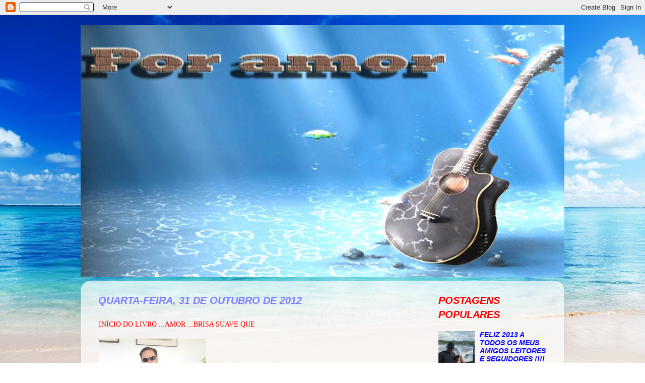

--- FILE ---
content_type: text/html; charset=UTF-8
request_url: https://poramorr.blogspot.com/2012/10/inicio-do-livro-amor-brisa-suave-que.html
body_size: 25325
content:
<!DOCTYPE html>
<html class='v2' dir='ltr' lang='pt-BR'>
<head>
<link href='https://www.blogger.com/static/v1/widgets/335934321-css_bundle_v2.css' rel='stylesheet' type='text/css'/>
<meta content='width=1100' name='viewport'/>
<meta content='text/html; charset=UTF-8' http-equiv='Content-Type'/>
<meta content='blogger' name='generator'/>
<link href='https://poramorr.blogspot.com/favicon.ico' rel='icon' type='image/x-icon'/>
<link href='http://poramorr.blogspot.com/2012/10/inicio-do-livro-amor-brisa-suave-que.html' rel='canonical'/>
<link rel="alternate" type="application/atom+xml" title="POR AMOR - Atom" href="https://poramorr.blogspot.com/feeds/posts/default" />
<link rel="alternate" type="application/rss+xml" title="POR AMOR - RSS" href="https://poramorr.blogspot.com/feeds/posts/default?alt=rss" />
<link rel="service.post" type="application/atom+xml" title="POR AMOR - Atom" href="https://www.blogger.com/feeds/1529377960064076926/posts/default" />

<link rel="alternate" type="application/atom+xml" title="POR AMOR - Atom" href="https://poramorr.blogspot.com/feeds/3030778724737827486/comments/default" />
<!--Can't find substitution for tag [blog.ieCssRetrofitLinks]-->
<link href='https://blogger.googleusercontent.com/img/b/R29vZ2xl/AVvXsEhwF2soAHDSE4Kohfe8jCFq_pOEYPTgyNYswJExj2_NObZQIGOkL3vXE6qKoLFXHkswWz9XGKzlUuJeS_DDYSW93CYq88eTOfOKn3bz40M8iVzXSKLJFn3HJlh0urrGIRBzNKcUUcay9rU/s1600/foto+pedro.jpg' rel='image_src'/>
<meta content='http://poramorr.blogspot.com/2012/10/inicio-do-livro-amor-brisa-suave-que.html' property='og:url'/>
<meta content='INÍCIO  DO  LIVRO ...AMOR ...BRISA SUAVE QUE ' property='og:title'/>
<meta content='                Amigos  e  seguidores  acabo  de  fazer  a  postagem  de  abertura  do  livro AMOR ...BRISA  SUAVE  A  ESCULPIR  A  VIDA  NO...' property='og:description'/>
<meta content='https://blogger.googleusercontent.com/img/b/R29vZ2xl/AVvXsEhwF2soAHDSE4Kohfe8jCFq_pOEYPTgyNYswJExj2_NObZQIGOkL3vXE6qKoLFXHkswWz9XGKzlUuJeS_DDYSW93CYq88eTOfOKn3bz40M8iVzXSKLJFn3HJlh0urrGIRBzNKcUUcay9rU/w1200-h630-p-k-no-nu/foto+pedro.jpg' property='og:image'/>
<title>POR AMOR: INÍCIO  DO  LIVRO ...AMOR ...BRISA SUAVE QUE </title>
<style id='page-skin-1' type='text/css'><!--
/*-----------------------------------------------
Blogger Template Style
Name:     Picture Window
Designer: Blogger
URL:      www.blogger.com
----------------------------------------------- */
/* Content
----------------------------------------------- */
body {
font: italic bold 15px Arial, Tahoma, Helvetica, FreeSans, sans-serif;
color: #ff0000;
background: transparent url(//4.bp.blogspot.com/-SMWR_wUYS3Y/UPAcZUm4nZI/AAAAAAAADCk/fkDcCoyNXgY/s0/dddddddddddddddddddddddddddddddddddddddddddddddddddd.jpg) repeat fixed top center;
}
html body .region-inner {
min-width: 0;
max-width: 100%;
width: auto;
}
.content-outer {
font-size: 90%;
}
a:link {
text-decoration:none;
color: #0000ff;
}
a:visited {
text-decoration:none;
color: #ff0000;
}
a:hover {
text-decoration:underline;
color: #ff0000;
}
.content-outer {
background: transparent none repeat scroll top left;
-moz-border-radius: 0;
-webkit-border-radius: 0;
-goog-ms-border-radius: 0;
border-radius: 0;
-moz-box-shadow: 0 0 0 rgba(0, 0, 0, .15);
-webkit-box-shadow: 0 0 0 rgba(0, 0, 0, .15);
-goog-ms-box-shadow: 0 0 0 rgba(0, 0, 0, .15);
box-shadow: 0 0 0 rgba(0, 0, 0, .15);
margin: 20px auto;
}
.content-inner {
padding: 0;
}
/* Header
----------------------------------------------- */
.header-outer {
background: transparent none repeat-x scroll top left;
_background-image: none;
color: #ff0000;
-moz-border-radius: 0;
-webkit-border-radius: 0;
-goog-ms-border-radius: 0;
border-radius: 0;
}
.Header img, .Header #header-inner {
-moz-border-radius: 0;
-webkit-border-radius: 0;
-goog-ms-border-radius: 0;
border-radius: 0;
}
.header-inner .Header .titlewrapper,
.header-inner .Header .descriptionwrapper {
padding-left: 0;
padding-right: 0;
}
.Header h1 {
font: italic bold 36px Arial, Tahoma, Helvetica, FreeSans, sans-serif;
text-shadow: 1px 1px 3px rgba(0, 0, 0, 0.3);
}
.Header h1 a {
color: #ff0000;
}
.Header .description {
font-size: 130%;
}
/* Tabs
----------------------------------------------- */
.tabs-inner {
margin: .5em 20px 0;
padding: 0;
}
.tabs-inner .section {
margin: 0;
}
.tabs-inner .widget ul {
padding: 0;
background: #ff0000 none repeat scroll bottom;
-moz-border-radius: 0;
-webkit-border-radius: 0;
-goog-ms-border-radius: 0;
border-radius: 0;
}
.tabs-inner .widget li {
border: none;
}
.tabs-inner .widget li a {
display: inline-block;
padding: .5em 1em;
margin-right: .25em;
color: #ff0000;
font: italic bold 15px Arial, Tahoma, Helvetica, FreeSans, sans-serif;
-moz-border-radius: 10px 10px 0 0;
-webkit-border-top-left-radius: 10px;
-webkit-border-top-right-radius: 10px;
-goog-ms-border-radius: 10px 10px 0 0;
border-radius: 10px 10px 0 0;
background: transparent url(https://resources.blogblog.com/blogblog/data/1kt/transparent/black50.png) repeat scroll top left;
border-right: 1px solid transparent;
}
.tabs-inner .widget li:first-child a {
padding-left: 1.25em;
-moz-border-radius-topleft: 10px;
-moz-border-radius-bottomleft: 0;
-webkit-border-top-left-radius: 10px;
-webkit-border-bottom-left-radius: 0;
-goog-ms-border-top-left-radius: 10px;
-goog-ms-border-bottom-left-radius: 0;
border-top-left-radius: 10px;
border-bottom-left-radius: 0;
}
.tabs-inner .widget li.selected a,
.tabs-inner .widget li a:hover {
position: relative;
z-index: 1;
background: transparent url(https://resources.blogblog.com/blogblog/data/1kt/transparent/white80.png) repeat scroll bottom;
color: #ff0000;
-moz-box-shadow: 0 0 3px rgba(0, 0, 0, .15);
-webkit-box-shadow: 0 0 3px rgba(0, 0, 0, .15);
-goog-ms-box-shadow: 0 0 3px rgba(0, 0, 0, .15);
box-shadow: 0 0 3px rgba(0, 0, 0, .15);
}
/* Headings
----------------------------------------------- */
h2 {
font: normal bold 100% normal 13px Arial, Tahoma, Helvetica, FreeSans, sans-serif;
text-transform: uppercase;
color: #ff0000;
margin: .5em 0;
}
/* Main
----------------------------------------------- */
.main-outer {
background: transparent url(https://resources.blogblog.com/blogblog/data/1kt/transparent/white80.png) repeat scroll top left;
-moz-border-radius: 20px 20px 0 0;
-webkit-border-top-left-radius: 20px;
-webkit-border-top-right-radius: 20px;
-webkit-border-bottom-left-radius: 0;
-webkit-border-bottom-right-radius: 0;
-goog-ms-border-radius: 20px 20px 0 0;
border-radius: 20px 20px 0 0;
-moz-box-shadow: 0 1px 3px rgba(0, 0, 0, .15);
-webkit-box-shadow: 0 1px 3px rgba(0, 0, 0, .15);
-goog-ms-box-shadow: 0 1px 3px rgba(0, 0, 0, .15);
box-shadow: 0 1px 3px rgba(0, 0, 0, .15);
}
.main-inner {
padding: 15px 20px 20px;
}
.main-inner .column-center-inner {
padding: 0 0;
}
.main-inner .column-left-inner {
padding-left: 0;
}
.main-inner .column-right-inner {
padding-right: 0;
}
/* Posts
----------------------------------------------- */
h3.post-title {
margin: 0;
font: normal normal 14px 'Times New Roman', Times, FreeSerif, serif;
}
.comments h4 {
margin: 1em 0 0;
font: normal normal 14px 'Times New Roman', Times, FreeSerif, serif;
}
.date-header span {
color: #7f7fff;
}
.post-outer {
background-color: transparent;
border: solid 1px transparent;
-moz-border-radius: 5px;
-webkit-border-radius: 5px;
border-radius: 5px;
-goog-ms-border-radius: 5px;
padding: 15px 20px;
margin: 0 -20px 20px;
}
.post-body {
line-height: 1.4;
font-size: 110%;
position: relative;
}
.post-header {
margin: 0 0 1.5em;
color: #0000ff;
line-height: 1.6;
}
.post-footer {
margin: .5em 0 0;
color: #0000ff;
line-height: 1.6;
}
#blog-pager {
font-size: 140%
}
#comments .comment-author {
padding-top: 1.5em;
border-top: dashed 1px #ccc;
border-top: dashed 1px rgba(128, 128, 128, .5);
background-position: 0 1.5em;
}
#comments .comment-author:first-child {
padding-top: 0;
border-top: none;
}
.avatar-image-container {
margin: .2em 0 0;
}
/* Comments
----------------------------------------------- */
.comments .comments-content .icon.blog-author {
background-repeat: no-repeat;
background-image: url([data-uri]);
}
.comments .comments-content .loadmore a {
border-top: 1px solid #ff0000;
border-bottom: 1px solid #ff0000;
}
.comments .continue {
border-top: 2px solid #ff0000;
}
/* Widgets
----------------------------------------------- */
.widget ul, .widget #ArchiveList ul.flat {
padding: 0;
list-style: none;
}
.widget ul li, .widget #ArchiveList ul.flat li {
border-top: dashed 1px #ccc;
border-top: dashed 1px rgba(128, 128, 128, .5);
}
.widget ul li:first-child, .widget #ArchiveList ul.flat li:first-child {
border-top: none;
}
.widget .post-body ul {
list-style: disc;
}
.widget .post-body ul li {
border: none;
}
/* Footer
----------------------------------------------- */
.footer-outer {
color:#ff0000;
background: transparent url(https://resources.blogblog.com/blogblog/data/1kt/transparent/black50.png) repeat scroll top left;
-moz-border-radius: 0 0 20px 20px;
-webkit-border-top-left-radius: 0;
-webkit-border-top-right-radius: 0;
-webkit-border-bottom-left-radius: 20px;
-webkit-border-bottom-right-radius: 20px;
-goog-ms-border-radius: 0 0 20px 20px;
border-radius: 0 0 20px 20px;
-moz-box-shadow: 0 1px 3px rgba(0, 0, 0, .15);
-webkit-box-shadow: 0 1px 3px rgba(0, 0, 0, .15);
-goog-ms-box-shadow: 0 1px 3px rgba(0, 0, 0, .15);
box-shadow: 0 1px 3px rgba(0, 0, 0, .15);
}
.footer-inner {
padding: 10px 20px 20px;
}
.footer-outer a {
color: #ff0000;
}
.footer-outer a:visited {
color: #ff0000;
}
.footer-outer a:hover {
color: #ff0000;
}
.footer-outer .widget h2 {
color: #ff0000;
}
/* Mobile
----------------------------------------------- */
html body.mobile {
height: auto;
}
html body.mobile {
min-height: 480px;
background-size: 100% auto;
}
.mobile .body-fauxcolumn-outer {
background: transparent none repeat scroll top left;
}
html .mobile .mobile-date-outer, html .mobile .blog-pager {
border-bottom: none;
background: transparent url(https://resources.blogblog.com/blogblog/data/1kt/transparent/white80.png) repeat scroll top left;
margin-bottom: 10px;
}
.mobile .date-outer {
background: transparent url(https://resources.blogblog.com/blogblog/data/1kt/transparent/white80.png) repeat scroll top left;
}
.mobile .header-outer, .mobile .main-outer,
.mobile .post-outer, .mobile .footer-outer {
-moz-border-radius: 0;
-webkit-border-radius: 0;
-goog-ms-border-radius: 0;
border-radius: 0;
}
.mobile .content-outer,
.mobile .main-outer,
.mobile .post-outer {
background: inherit;
border: none;
}
.mobile .content-outer {
font-size: 100%;
}
.mobile-link-button {
background-color: #0000ff;
}
.mobile-link-button a:link, .mobile-link-button a:visited {
color: transparent;
}
.mobile-index-contents {
color: #ff0000;
}
.mobile .tabs-inner .PageList .widget-content {
background: transparent url(https://resources.blogblog.com/blogblog/data/1kt/transparent/white80.png) repeat scroll bottom;
color: #ff0000;
}
.mobile .tabs-inner .PageList .widget-content .pagelist-arrow {
border-left: 1px solid transparent;
}
ADICIONAR LIVE TRAFFIC FEED
--></style>
<style id='template-skin-1' type='text/css'><!--
body {
min-width: 960px;
}
.content-outer, .content-fauxcolumn-outer, .region-inner {
min-width: 960px;
max-width: 960px;
_width: 960px;
}
.main-inner .columns {
padding-left: 0px;
padding-right: 260px;
}
.main-inner .fauxcolumn-center-outer {
left: 0px;
right: 260px;
/* IE6 does not respect left and right together */
_width: expression(this.parentNode.offsetWidth -
parseInt("0px") -
parseInt("260px") + 'px');
}
.main-inner .fauxcolumn-left-outer {
width: 0px;
}
.main-inner .fauxcolumn-right-outer {
width: 260px;
}
.main-inner .column-left-outer {
width: 0px;
right: 100%;
margin-left: -0px;
}
.main-inner .column-right-outer {
width: 260px;
margin-right: -260px;
}
#layout {
min-width: 0;
}
#layout .content-outer {
min-width: 0;
width: 800px;
}
#layout .region-inner {
min-width: 0;
width: auto;
}
body#layout div.add_widget {
padding: 8px;
}
body#layout div.add_widget a {
margin-left: 32px;
}
--></style>
<style>
    body {background-image:url(\/\/4.bp.blogspot.com\/-SMWR_wUYS3Y\/UPAcZUm4nZI\/AAAAAAAADCk\/fkDcCoyNXgY\/s0\/dddddddddddddddddddddddddddddddddddddddddddddddddddd.jpg);}
    
@media (max-width: 200px) { body {background-image:url(\/\/4.bp.blogspot.com\/-SMWR_wUYS3Y\/UPAcZUm4nZI\/AAAAAAAADCk\/fkDcCoyNXgY\/w200\/dddddddddddddddddddddddddddddddddddddddddddddddddddd.jpg);}}
@media (max-width: 400px) and (min-width: 201px) { body {background-image:url(\/\/4.bp.blogspot.com\/-SMWR_wUYS3Y\/UPAcZUm4nZI\/AAAAAAAADCk\/fkDcCoyNXgY\/w400\/dddddddddddddddddddddddddddddddddddddddddddddddddddd.jpg);}}
@media (max-width: 800px) and (min-width: 401px) { body {background-image:url(\/\/4.bp.blogspot.com\/-SMWR_wUYS3Y\/UPAcZUm4nZI\/AAAAAAAADCk\/fkDcCoyNXgY\/w800\/dddddddddddddddddddddddddddddddddddddddddddddddddddd.jpg);}}
@media (max-width: 1200px) and (min-width: 801px) { body {background-image:url(\/\/4.bp.blogspot.com\/-SMWR_wUYS3Y\/UPAcZUm4nZI\/AAAAAAAADCk\/fkDcCoyNXgY\/w1200\/dddddddddddddddddddddddddddddddddddddddddddddddddddd.jpg);}}
/* Last tag covers anything over one higher than the previous max-size cap. */
@media (min-width: 1201px) { body {background-image:url(\/\/4.bp.blogspot.com\/-SMWR_wUYS3Y\/UPAcZUm4nZI\/AAAAAAAADCk\/fkDcCoyNXgY\/w1600\/dddddddddddddddddddddddddddddddddddddddddddddddddddd.jpg);}}
  </style>
<link href='https://www.blogger.com/dyn-css/authorization.css?targetBlogID=1529377960064076926&amp;zx=81a65f00-05f8-4f00-b687-16708099b00d' media='none' onload='if(media!=&#39;all&#39;)media=&#39;all&#39;' rel='stylesheet'/><noscript><link href='https://www.blogger.com/dyn-css/authorization.css?targetBlogID=1529377960064076926&amp;zx=81a65f00-05f8-4f00-b687-16708099b00d' rel='stylesheet'/></noscript>
<meta name='google-adsense-platform-account' content='ca-host-pub-1556223355139109'/>
<meta name='google-adsense-platform-domain' content='blogspot.com'/>

</head>
<body class='loading variant-open'>
<div class='navbar section' id='navbar' name='Navbar'><div class='widget Navbar' data-version='1' id='Navbar1'><script type="text/javascript">
    function setAttributeOnload(object, attribute, val) {
      if(window.addEventListener) {
        window.addEventListener('load',
          function(){ object[attribute] = val; }, false);
      } else {
        window.attachEvent('onload', function(){ object[attribute] = val; });
      }
    }
  </script>
<div id="navbar-iframe-container"></div>
<script type="text/javascript" src="https://apis.google.com/js/platform.js"></script>
<script type="text/javascript">
      gapi.load("gapi.iframes:gapi.iframes.style.bubble", function() {
        if (gapi.iframes && gapi.iframes.getContext) {
          gapi.iframes.getContext().openChild({
              url: 'https://www.blogger.com/navbar/1529377960064076926?po\x3d3030778724737827486\x26origin\x3dhttps://poramorr.blogspot.com',
              where: document.getElementById("navbar-iframe-container"),
              id: "navbar-iframe"
          });
        }
      });
    </script><script type="text/javascript">
(function() {
var script = document.createElement('script');
script.type = 'text/javascript';
script.src = '//pagead2.googlesyndication.com/pagead/js/google_top_exp.js';
var head = document.getElementsByTagName('head')[0];
if (head) {
head.appendChild(script);
}})();
</script>
</div></div>
<div class='body-fauxcolumns'>
<div class='fauxcolumn-outer body-fauxcolumn-outer'>
<div class='cap-top'>
<div class='cap-left'></div>
<div class='cap-right'></div>
</div>
<div class='fauxborder-left'>
<div class='fauxborder-right'></div>
<div class='fauxcolumn-inner'>
</div>
</div>
<div class='cap-bottom'>
<div class='cap-left'></div>
<div class='cap-right'></div>
</div>
</div>
</div>
<div class='content'>
<div class='content-fauxcolumns'>
<div class='fauxcolumn-outer content-fauxcolumn-outer'>
<div class='cap-top'>
<div class='cap-left'></div>
<div class='cap-right'></div>
</div>
<div class='fauxborder-left'>
<div class='fauxborder-right'></div>
<div class='fauxcolumn-inner'>
</div>
</div>
<div class='cap-bottom'>
<div class='cap-left'></div>
<div class='cap-right'></div>
</div>
</div>
</div>
<div class='content-outer'>
<div class='content-cap-top cap-top'>
<div class='cap-left'></div>
<div class='cap-right'></div>
</div>
<div class='fauxborder-left content-fauxborder-left'>
<div class='fauxborder-right content-fauxborder-right'></div>
<div class='content-inner'>
<header>
<div class='header-outer'>
<div class='header-cap-top cap-top'>
<div class='cap-left'></div>
<div class='cap-right'></div>
</div>
<div class='fauxborder-left header-fauxborder-left'>
<div class='fauxborder-right header-fauxborder-right'></div>
<div class='region-inner header-inner'>
<div class='header section' id='header' name='Cabeçalho'><div class='widget Header' data-version='1' id='Header1'>
<div id='header-inner'>
<a href='https://poramorr.blogspot.com/' style='display: block'>
<img alt='POR AMOR' height='500px; ' id='Header1_headerimg' src='https://blogger.googleusercontent.com/img/b/R29vZ2xl/AVvXsEiKuSHvhLjkXcsfoO9gOvjcDlw6GLakDfuKorTSchcb3MPWTar1qUfBiHZo5AA_isU7ZUUtUif3s-FNmIMH2h3pxT7tL78O8SB1ilmVQ9hI0d7K1yRoaaSrR2nu/s1600/10643ffviolao.jpg' style='display: block' width='1008px; '/>
</a>
</div>
</div></div>
</div>
</div>
<div class='header-cap-bottom cap-bottom'>
<div class='cap-left'></div>
<div class='cap-right'></div>
</div>
</div>
</header>
<div class='tabs-outer'>
<div class='tabs-cap-top cap-top'>
<div class='cap-left'></div>
<div class='cap-right'></div>
</div>
<div class='fauxborder-left tabs-fauxborder-left'>
<div class='fauxborder-right tabs-fauxborder-right'></div>
<div class='region-inner tabs-inner'>
<div class='tabs no-items section' id='crosscol' name='Entre colunas'></div>
<div class='tabs no-items section' id='crosscol-overflow' name='Cross-Column 2'></div>
</div>
</div>
<div class='tabs-cap-bottom cap-bottom'>
<div class='cap-left'></div>
<div class='cap-right'></div>
</div>
</div>
<div class='main-outer'>
<div class='main-cap-top cap-top'>
<div class='cap-left'></div>
<div class='cap-right'></div>
</div>
<div class='fauxborder-left main-fauxborder-left'>
<div class='fauxborder-right main-fauxborder-right'></div>
<div class='region-inner main-inner'>
<div class='columns fauxcolumns'>
<div class='fauxcolumn-outer fauxcolumn-center-outer'>
<div class='cap-top'>
<div class='cap-left'></div>
<div class='cap-right'></div>
</div>
<div class='fauxborder-left'>
<div class='fauxborder-right'></div>
<div class='fauxcolumn-inner'>
</div>
</div>
<div class='cap-bottom'>
<div class='cap-left'></div>
<div class='cap-right'></div>
</div>
</div>
<div class='fauxcolumn-outer fauxcolumn-left-outer'>
<div class='cap-top'>
<div class='cap-left'></div>
<div class='cap-right'></div>
</div>
<div class='fauxborder-left'>
<div class='fauxborder-right'></div>
<div class='fauxcolumn-inner'>
</div>
</div>
<div class='cap-bottom'>
<div class='cap-left'></div>
<div class='cap-right'></div>
</div>
</div>
<div class='fauxcolumn-outer fauxcolumn-right-outer'>
<div class='cap-top'>
<div class='cap-left'></div>
<div class='cap-right'></div>
</div>
<div class='fauxborder-left'>
<div class='fauxborder-right'></div>
<div class='fauxcolumn-inner'>
</div>
</div>
<div class='cap-bottom'>
<div class='cap-left'></div>
<div class='cap-right'></div>
</div>
</div>
<!-- corrects IE6 width calculation -->
<div class='columns-inner'>
<div class='column-center-outer'>
<div class='column-center-inner'>
<div class='main section' id='main' name='Principal'><div class='widget Blog' data-version='1' id='Blog1'>
<div class='blog-posts hfeed'>

          <div class="date-outer">
        
<h2 class='date-header'><span>quarta-feira, 31 de outubro de 2012</span></h2>

          <div class="date-posts">
        
<div class='post-outer'>
<div class='post hentry uncustomized-post-template' itemprop='blogPost' itemscope='itemscope' itemtype='http://schema.org/BlogPosting'>
<meta content='https://blogger.googleusercontent.com/img/b/R29vZ2xl/AVvXsEhwF2soAHDSE4Kohfe8jCFq_pOEYPTgyNYswJExj2_NObZQIGOkL3vXE6qKoLFXHkswWz9XGKzlUuJeS_DDYSW93CYq88eTOfOKn3bz40M8iVzXSKLJFn3HJlh0urrGIRBzNKcUUcay9rU/s1600/foto+pedro.jpg' itemprop='image_url'/>
<meta content='1529377960064076926' itemprop='blogId'/>
<meta content='3030778724737827486' itemprop='postId'/>
<a name='3030778724737827486'></a>
<h3 class='post-title entry-title' itemprop='name'>
INÍCIO  DO  LIVRO ...AMOR ...BRISA SUAVE QUE 
</h3>
<div class='post-header'>
<div class='post-header-line-1'></div>
</div>
<div class='post-body entry-content' id='post-body-3030778724737827486' itemprop='description articleBody'>
<div class="separator" style="clear: both; text-align: center;">
<a href="https://blogger.googleusercontent.com/img/b/R29vZ2xl/AVvXsEhwF2soAHDSE4Kohfe8jCFq_pOEYPTgyNYswJExj2_NObZQIGOkL3vXE6qKoLFXHkswWz9XGKzlUuJeS_DDYSW93CYq88eTOfOKn3bz40M8iVzXSKLJFn3HJlh0urrGIRBzNKcUUcay9rU/s1600/foto+pedro.jpg" imageanchor="1" style="clear: left; float: left; margin-bottom: 1em; margin-right: 1em;"><img border="0" src="https://blogger.googleusercontent.com/img/b/R29vZ2xl/AVvXsEhwF2soAHDSE4Kohfe8jCFq_pOEYPTgyNYswJExj2_NObZQIGOkL3vXE6qKoLFXHkswWz9XGKzlUuJeS_DDYSW93CYq88eTOfOKn3bz40M8iVzXSKLJFn3HJlh0urrGIRBzNKcUUcay9rU/s1600/foto+pedro.jpg" /></a></div>
<br />
<br />
<br />
<br />
<br />
<br />
<br />
<br />
<br />
<div style="text-align: justify;">
<span style="color: #660000; font-size: large;"><b><i><br /></i></b></span></div>
<div style="text-align: justify;">
<span style="color: #660000; font-size: large;"><b><i>&nbsp; Amigos &nbsp;e &nbsp;seguidores &nbsp;acabo &nbsp;de &nbsp;fazer &nbsp;a &nbsp;postagem &nbsp;de &nbsp;abertura &nbsp;do &nbsp;livro AMOR ...BRISA &nbsp;SUAVE &nbsp;A &nbsp;ESCULPIR &nbsp;A &nbsp;VIDA &nbsp;NO &nbsp;MEU &nbsp;OUTRO BLOGGER &nbsp;POR &nbsp;RAZÕES&nbsp;&nbsp;DE &nbsp;CONTRATO &nbsp;COM &nbsp;A &nbsp;EDITORA...NÃO &nbsp;PODEREI &nbsp;DESTA &nbsp;VEZ &nbsp;AQUI &nbsp;POSTA-LO!!!SOMENTE &nbsp;O &nbsp;POSSO &nbsp;FAZER &nbsp;LÁ &nbsp;NO ENDEREÇO www.portodaminhavidda.blogspot.com.br , saibam &nbsp;que &nbsp;neste &nbsp;momento o &nbsp;que &nbsp;posto &nbsp;esta &nbsp;passivo&nbsp;&nbsp;de &nbsp;correções ...dentre &nbsp;outras &nbsp;mudanças &nbsp;no &nbsp;percurso ...Mas &nbsp;a essência &nbsp;será &nbsp;preservada!!! Em &nbsp;todos &nbsp;os &nbsp;posts ...!!! Espero &nbsp;verdadeiramente &nbsp;agrada-los ...Com &nbsp;um &nbsp;grande &nbsp;abraço &nbsp;carinhoso &nbsp;Pedro Pugliese</i></b></span></div>
<div style='clear: both;'></div>
</div>
<div class='post-footer'>
<div class='post-footer-line post-footer-line-1'>
<span class='post-author vcard'>
Postado por
<span class='fn' itemprop='author' itemscope='itemscope' itemtype='http://schema.org/Person'>
<meta content='https://www.blogger.com/profile/11172985916191658139' itemprop='url'/>
<a class='g-profile' href='https://www.blogger.com/profile/11172985916191658139' rel='author' title='author profile'>
<span itemprop='name'>Por Amor</span>
</a>
</span>
</span>
<span class='post-timestamp'>
às
<meta content='http://poramorr.blogspot.com/2012/10/inicio-do-livro-amor-brisa-suave-que.html' itemprop='url'/>
<a class='timestamp-link' href='https://poramorr.blogspot.com/2012/10/inicio-do-livro-amor-brisa-suave-que.html' rel='bookmark' title='permanent link'><abbr class='published' itemprop='datePublished' title='2012-10-31T16:05:00-07:00'>16:05</abbr></a>
</span>
<span class='post-comment-link'>
</span>
<span class='post-icons'>
<span class='item-control blog-admin pid-1435995782'>
<a href='https://www.blogger.com/post-edit.g?blogID=1529377960064076926&postID=3030778724737827486&from=pencil' title='Editar post'>
<img alt='' class='icon-action' height='18' src='https://resources.blogblog.com/img/icon18_edit_allbkg.gif' width='18'/>
</a>
</span>
</span>
<div class='post-share-buttons goog-inline-block'>
</div>
</div>
<div class='post-footer-line post-footer-line-2'>
<span class='post-labels'>
</span>
</div>
<div class='post-footer-line post-footer-line-3'>
<span class='post-location'>
</span>
</div>
</div>
</div>
<div class='comments' id='comments'>
<a name='comments'></a>
<h4>6 comentários:</h4>
<div class='comments-content'>
<script async='async' src='' type='text/javascript'></script>
<script type='text/javascript'>
    (function() {
      var items = null;
      var msgs = null;
      var config = {};

// <![CDATA[
      var cursor = null;
      if (items && items.length > 0) {
        cursor = parseInt(items[items.length - 1].timestamp) + 1;
      }

      var bodyFromEntry = function(entry) {
        var text = (entry &&
                    ((entry.content && entry.content.$t) ||
                     (entry.summary && entry.summary.$t))) ||
            '';
        if (entry && entry.gd$extendedProperty) {
          for (var k in entry.gd$extendedProperty) {
            if (entry.gd$extendedProperty[k].name == 'blogger.contentRemoved') {
              return '<span class="deleted-comment">' + text + '</span>';
            }
          }
        }
        return text;
      }

      var parse = function(data) {
        cursor = null;
        var comments = [];
        if (data && data.feed && data.feed.entry) {
          for (var i = 0, entry; entry = data.feed.entry[i]; i++) {
            var comment = {};
            // comment ID, parsed out of the original id format
            var id = /blog-(\d+).post-(\d+)/.exec(entry.id.$t);
            comment.id = id ? id[2] : null;
            comment.body = bodyFromEntry(entry);
            comment.timestamp = Date.parse(entry.published.$t) + '';
            if (entry.author && entry.author.constructor === Array) {
              var auth = entry.author[0];
              if (auth) {
                comment.author = {
                  name: (auth.name ? auth.name.$t : undefined),
                  profileUrl: (auth.uri ? auth.uri.$t : undefined),
                  avatarUrl: (auth.gd$image ? auth.gd$image.src : undefined)
                };
              }
            }
            if (entry.link) {
              if (entry.link[2]) {
                comment.link = comment.permalink = entry.link[2].href;
              }
              if (entry.link[3]) {
                var pid = /.*comments\/default\/(\d+)\?.*/.exec(entry.link[3].href);
                if (pid && pid[1]) {
                  comment.parentId = pid[1];
                }
              }
            }
            comment.deleteclass = 'item-control blog-admin';
            if (entry.gd$extendedProperty) {
              for (var k in entry.gd$extendedProperty) {
                if (entry.gd$extendedProperty[k].name == 'blogger.itemClass') {
                  comment.deleteclass += ' ' + entry.gd$extendedProperty[k].value;
                } else if (entry.gd$extendedProperty[k].name == 'blogger.displayTime') {
                  comment.displayTime = entry.gd$extendedProperty[k].value;
                }
              }
            }
            comments.push(comment);
          }
        }
        return comments;
      };

      var paginator = function(callback) {
        if (hasMore()) {
          var url = config.feed + '?alt=json&v=2&orderby=published&reverse=false&max-results=50';
          if (cursor) {
            url += '&published-min=' + new Date(cursor).toISOString();
          }
          window.bloggercomments = function(data) {
            var parsed = parse(data);
            cursor = parsed.length < 50 ? null
                : parseInt(parsed[parsed.length - 1].timestamp) + 1
            callback(parsed);
            window.bloggercomments = null;
          }
          url += '&callback=bloggercomments';
          var script = document.createElement('script');
          script.type = 'text/javascript';
          script.src = url;
          document.getElementsByTagName('head')[0].appendChild(script);
        }
      };
      var hasMore = function() {
        return !!cursor;
      };
      var getMeta = function(key, comment) {
        if ('iswriter' == key) {
          var matches = !!comment.author
              && comment.author.name == config.authorName
              && comment.author.profileUrl == config.authorUrl;
          return matches ? 'true' : '';
        } else if ('deletelink' == key) {
          return config.baseUri + '/comment/delete/'
               + config.blogId + '/' + comment.id;
        } else if ('deleteclass' == key) {
          return comment.deleteclass;
        }
        return '';
      };

      var replybox = null;
      var replyUrlParts = null;
      var replyParent = undefined;

      var onReply = function(commentId, domId) {
        if (replybox == null) {
          // lazily cache replybox, and adjust to suit this style:
          replybox = document.getElementById('comment-editor');
          if (replybox != null) {
            replybox.height = '250px';
            replybox.style.display = 'block';
            replyUrlParts = replybox.src.split('#');
          }
        }
        if (replybox && (commentId !== replyParent)) {
          replybox.src = '';
          document.getElementById(domId).insertBefore(replybox, null);
          replybox.src = replyUrlParts[0]
              + (commentId ? '&parentID=' + commentId : '')
              + '#' + replyUrlParts[1];
          replyParent = commentId;
        }
      };

      var hash = (window.location.hash || '#').substring(1);
      var startThread, targetComment;
      if (/^comment-form_/.test(hash)) {
        startThread = hash.substring('comment-form_'.length);
      } else if (/^c[0-9]+$/.test(hash)) {
        targetComment = hash.substring(1);
      }

      // Configure commenting API:
      var configJso = {
        'maxDepth': config.maxThreadDepth
      };
      var provider = {
        'id': config.postId,
        'data': items,
        'loadNext': paginator,
        'hasMore': hasMore,
        'getMeta': getMeta,
        'onReply': onReply,
        'rendered': true,
        'initComment': targetComment,
        'initReplyThread': startThread,
        'config': configJso,
        'messages': msgs
      };

      var render = function() {
        if (window.goog && window.goog.comments) {
          var holder = document.getElementById('comment-holder');
          window.goog.comments.render(holder, provider);
        }
      };

      // render now, or queue to render when library loads:
      if (window.goog && window.goog.comments) {
        render();
      } else {
        window.goog = window.goog || {};
        window.goog.comments = window.goog.comments || {};
        window.goog.comments.loadQueue = window.goog.comments.loadQueue || [];
        window.goog.comments.loadQueue.push(render);
      }
    })();
// ]]>
  </script>
<div id='comment-holder'>
<div class="comment-thread toplevel-thread"><ol id="top-ra"><li class="comment" id="c359347173238324089"><div class="avatar-image-container"><img src="//blogger.googleusercontent.com/img/b/R29vZ2xl/AVvXsEgGLmXF42CWCswNI41GIZ9bwXtpNSvZGivhsjsz2E9P4vxD0Q-7c9SXb0QScCjYdpaPpz55ByM-OVV0RkxdRhBo-VxreVO3HmnlJzVbwkz9EDQdYujG1ZJfK9hEhGASTQ/s45-c/995993_521470441274258_1897680727_n.jpg" alt=""/></div><div class="comment-block"><div class="comment-header"><cite class="user"><a href="https://www.blogger.com/profile/00232570999612825704" rel="nofollow">Ângela</a></cite><span class="icon user "></span><span class="datetime secondary-text"><a rel="nofollow" href="https://poramorr.blogspot.com/2012/10/inicio-do-livro-amor-brisa-suave-que.html?showComment=1351738547325#c359347173238324089">31 de outubro de 2012 às 19:55</a></span></div><p class="comment-content">Vou lá ler, beijo</p><span class="comment-actions secondary-text"><a class="comment-reply" target="_self" data-comment-id="359347173238324089">Responder</a><span class="item-control blog-admin blog-admin pid-1206535078"><a target="_self" href="https://www.blogger.com/comment/delete/1529377960064076926/359347173238324089">Excluir</a></span></span></div><div class="comment-replies"><div id="c359347173238324089-rt" class="comment-thread inline-thread"><span class="thread-toggle thread-expanded"><span class="thread-arrow"></span><span class="thread-count"><a target="_self">Respostas</a></span></span><ol id="c359347173238324089-ra" class="thread-chrome thread-expanded"><div><li class="comment" id="c2504371460042048794"><div class="avatar-image-container"><img src="//blogger.googleusercontent.com/img/b/R29vZ2xl/AVvXsEhte5AfPFTin3-H8PQucSIIDp7tcTWYuU8ceIzFk7yQyvg5fP2WcOyiKdMDwuTze-w3BsnIKIuf0SGpKdHZSrLyeibyPU3qabx8Zd2Rg7Fi3o0hw7hLPwnC7hHm38V_dg/s45-c/581235_311876732238760_564059460_n.jpg" alt=""/></div><div class="comment-block"><div class="comment-header"><cite class="user"><a href="https://www.blogger.com/profile/11172985916191658139" rel="nofollow">Por Amor</a></cite><span class="icon user blog-author"></span><span class="datetime secondary-text"><a rel="nofollow" href="https://poramorr.blogspot.com/2012/10/inicio-do-livro-amor-brisa-suave-que.html?showComment=1351763692331#c2504371460042048794">1 de novembro de 2012 às 02:54</a></span></div><p class="comment-content">Angela  querida  ...vai  mesmo  viu ...e  não  esqueça  leve  um  pipoquinha  pra  beliscar  enquanto vai  lendo minha  querida  amiga  kkk...Só  não  conte  pra mim  que  levou viu kkk um  beijo  grandão Pedro Pugliese</p><span class="comment-actions secondary-text"><span class="item-control blog-admin blog-admin pid-1435995782"><a target="_self" href="https://www.blogger.com/comment/delete/1529377960064076926/2504371460042048794">Excluir</a></span></span></div><div class="comment-replies"><div id="c2504371460042048794-rt" class="comment-thread inline-thread hidden"><span class="thread-toggle thread-expanded"><span class="thread-arrow"></span><span class="thread-count"><a target="_self">Respostas</a></span></span><ol id="c2504371460042048794-ra" class="thread-chrome thread-expanded"><div></div><div id="c2504371460042048794-continue" class="continue"><a class="comment-reply" target="_self" data-comment-id="2504371460042048794">Responder</a></div></ol></div></div><div class="comment-replybox-single" id="c2504371460042048794-ce"></div></li></div><div id="c359347173238324089-continue" class="continue"><a class="comment-reply" target="_self" data-comment-id="359347173238324089">Responder</a></div></ol></div></div><div class="comment-replybox-single" id="c359347173238324089-ce"></div></li><li class="comment" id="c1986417919601895231"><div class="avatar-image-container"><img src="//blogger.googleusercontent.com/img/b/R29vZ2xl/AVvXsEidQ04Mb59xB9gAhWa0kMu4QfAx-SSkYs6uF2t1DFt8aLUzGjZRYw3-DvoSso3GkkKOaryIQtr30EyU0dvbmb70h_J9DUYZQSqmrFuFV_4_iwc7kgvFjfMZEE2yO_yj3Q/s45-c/CRISTI1.jpg" alt=""/></div><div class="comment-block"><div class="comment-header"><cite class="user"><a href="https://www.blogger.com/profile/03649482175493025032" rel="nofollow">Cristian Lisandru</a></cite><span class="icon user "></span><span class="datetime secondary-text"><a rel="nofollow" href="https://poramorr.blogspot.com/2012/10/inicio-do-livro-amor-brisa-suave-que.html?showComment=1351765482663#c1986417919601895231">1 de novembro de 2012 às 03:24</a></span></div><p class="comment-content">Oi, meu amigo Pedro! Meus pensamentos bons para você e família!<br></p><span class="comment-actions secondary-text"><a class="comment-reply" target="_self" data-comment-id="1986417919601895231">Responder</a><span class="item-control blog-admin blog-admin pid-1517736287"><a target="_self" href="https://www.blogger.com/comment/delete/1529377960064076926/1986417919601895231">Excluir</a></span></span></div><div class="comment-replies"><div id="c1986417919601895231-rt" class="comment-thread inline-thread"><span class="thread-toggle thread-expanded"><span class="thread-arrow"></span><span class="thread-count"><a target="_self">Respostas</a></span></span><ol id="c1986417919601895231-ra" class="thread-chrome thread-expanded"><div><li class="comment" id="c5751360488886208846"><div class="avatar-image-container"><img src="//blogger.googleusercontent.com/img/b/R29vZ2xl/AVvXsEhte5AfPFTin3-H8PQucSIIDp7tcTWYuU8ceIzFk7yQyvg5fP2WcOyiKdMDwuTze-w3BsnIKIuf0SGpKdHZSrLyeibyPU3qabx8Zd2Rg7Fi3o0hw7hLPwnC7hHm38V_dg/s45-c/581235_311876732238760_564059460_n.jpg" alt=""/></div><div class="comment-block"><div class="comment-header"><cite class="user"><a href="https://www.blogger.com/profile/11172985916191658139" rel="nofollow">Por Amor</a></cite><span class="icon user blog-author"></span><span class="datetime secondary-text"><a rel="nofollow" href="https://poramorr.blogspot.com/2012/10/inicio-do-livro-amor-brisa-suave-que.html?showComment=1351766004782#c5751360488886208846">1 de novembro de 2012 às 03:33</a></span></div><p class="comment-content">Cristian  obrigado  por  seu  carinho  e  votos  aos quais  te retribuo  fartamente  um  grande  abraço  meu  amigo  querido Pedro Pugliese</p><span class="comment-actions secondary-text"><span class="item-control blog-admin blog-admin pid-1435995782"><a target="_self" href="https://www.blogger.com/comment/delete/1529377960064076926/5751360488886208846">Excluir</a></span></span></div><div class="comment-replies"><div id="c5751360488886208846-rt" class="comment-thread inline-thread hidden"><span class="thread-toggle thread-expanded"><span class="thread-arrow"></span><span class="thread-count"><a target="_self">Respostas</a></span></span><ol id="c5751360488886208846-ra" class="thread-chrome thread-expanded"><div></div><div id="c5751360488886208846-continue" class="continue"><a class="comment-reply" target="_self" data-comment-id="5751360488886208846">Responder</a></div></ol></div></div><div class="comment-replybox-single" id="c5751360488886208846-ce"></div></li></div><div id="c1986417919601895231-continue" class="continue"><a class="comment-reply" target="_self" data-comment-id="1986417919601895231">Responder</a></div></ol></div></div><div class="comment-replybox-single" id="c1986417919601895231-ce"></div></li><li class="comment" id="c5952482727127827825"><div class="avatar-image-container"><img src="//blogger.googleusercontent.com/img/b/R29vZ2xl/AVvXsEgcA4c6_qJwjCa6fAdnIAjXy5NvzNtzOc59Yd672ULuZp2L15dfCEIdm95B6goesBIuMXs7qUEDmWekgHTyAvFT9dskBf4k74r618jmVT8m0djKHxscScrUp5lS-2iFRA/s45-c/luziamm.jpg" alt=""/></div><div class="comment-block"><div class="comment-header"><cite class="user"><a href="https://www.blogger.com/profile/11105411752429193528" rel="nofollow">Luzia Medeiros</a></cite><span class="icon user "></span><span class="datetime secondary-text"><a rel="nofollow" href="https://poramorr.blogspot.com/2012/10/inicio-do-livro-amor-brisa-suave-que.html?showComment=1351770654693#c5952482727127827825">1 de novembro de 2012 às 04:50</a></span></div><p class="comment-content">Te desejo muito sucesso.<br><br>Abraço.</p><span class="comment-actions secondary-text"><a class="comment-reply" target="_self" data-comment-id="5952482727127827825">Responder</a><span class="item-control blog-admin blog-admin pid-663983766"><a target="_self" href="https://www.blogger.com/comment/delete/1529377960064076926/5952482727127827825">Excluir</a></span></span></div><div class="comment-replies"><div id="c5952482727127827825-rt" class="comment-thread inline-thread"><span class="thread-toggle thread-expanded"><span class="thread-arrow"></span><span class="thread-count"><a target="_self">Respostas</a></span></span><ol id="c5952482727127827825-ra" class="thread-chrome thread-expanded"><div><li class="comment" id="c7091807609420178904"><div class="avatar-image-container"><img src="//blogger.googleusercontent.com/img/b/R29vZ2xl/AVvXsEhte5AfPFTin3-H8PQucSIIDp7tcTWYuU8ceIzFk7yQyvg5fP2WcOyiKdMDwuTze-w3BsnIKIuf0SGpKdHZSrLyeibyPU3qabx8Zd2Rg7Fi3o0hw7hLPwnC7hHm38V_dg/s45-c/581235_311876732238760_564059460_n.jpg" alt=""/></div><div class="comment-block"><div class="comment-header"><cite class="user"><a href="https://www.blogger.com/profile/11172985916191658139" rel="nofollow">Por Amor</a></cite><span class="icon user blog-author"></span><span class="datetime secondary-text"><a rel="nofollow" href="https://poramorr.blogspot.com/2012/10/inicio-do-livro-amor-brisa-suave-que.html?showComment=1351782108387#c7091807609420178904">1 de novembro de 2012 às 08:01</a></span></div><p class="comment-content">Luzia  querida  agradeço  sua  gentileza  e  seus  votos  de  sucesso ...aproveito  para  desejar um  bom  final  de  semana  muita  paz  ...com carinho Pedro Pugliese</p><span class="comment-actions secondary-text"><span class="item-control blog-admin blog-admin pid-1435995782"><a target="_self" href="https://www.blogger.com/comment/delete/1529377960064076926/7091807609420178904">Excluir</a></span></span></div><div class="comment-replies"><div id="c7091807609420178904-rt" class="comment-thread inline-thread hidden"><span class="thread-toggle thread-expanded"><span class="thread-arrow"></span><span class="thread-count"><a target="_self">Respostas</a></span></span><ol id="c7091807609420178904-ra" class="thread-chrome thread-expanded"><div></div><div id="c7091807609420178904-continue" class="continue"><a class="comment-reply" target="_self" data-comment-id="7091807609420178904">Responder</a></div></ol></div></div><div class="comment-replybox-single" id="c7091807609420178904-ce"></div></li></div><div id="c5952482727127827825-continue" class="continue"><a class="comment-reply" target="_self" data-comment-id="5952482727127827825">Responder</a></div></ol></div></div><div class="comment-replybox-single" id="c5952482727127827825-ce"></div></li></ol><div id="top-continue" class="continue"><a class="comment-reply" target="_self">Adicionar comentário</a></div><div class="comment-replybox-thread" id="top-ce"></div><div class="loadmore hidden" data-post-id="3030778724737827486"><a target="_self">Carregar mais...</a></div></div>
</div>
</div>
<p class='comment-footer'>
<div class='comment-form'>
<a name='comment-form'></a>
<p>
</p>
<a href='https://www.blogger.com/comment/frame/1529377960064076926?po=3030778724737827486&hl=pt-BR&saa=85391&origin=https://poramorr.blogspot.com' id='comment-editor-src'></a>
<iframe allowtransparency='true' class='blogger-iframe-colorize blogger-comment-from-post' frameborder='0' height='410px' id='comment-editor' name='comment-editor' src='' width='100%'></iframe>
<script src='https://www.blogger.com/static/v1/jsbin/2830521187-comment_from_post_iframe.js' type='text/javascript'></script>
<script type='text/javascript'>
      BLOG_CMT_createIframe('https://www.blogger.com/rpc_relay.html');
    </script>
</div>
</p>
<div id='backlinks-container'>
<div id='Blog1_backlinks-container'>
</div>
</div>
</div>
</div>

        </div></div>
      
</div>
<div class='blog-pager' id='blog-pager'>
<span id='blog-pager-newer-link'>
<a class='blog-pager-newer-link' href='https://poramorr.blogspot.com/2012/11/se-tudo-me-parece-magicoletra-musica.html' id='Blog1_blog-pager-newer-link' title='Postagem mais recente'>Postagem mais recente</a>
</span>
<span id='blog-pager-older-link'>
<a class='blog-pager-older-link' href='https://poramorr.blogspot.com/2012/10/um-novo-presente-especialde-danny-marks.html' id='Blog1_blog-pager-older-link' title='Postagem mais antiga'>Postagem mais antiga</a>
</span>
<a class='home-link' href='https://poramorr.blogspot.com/'>Página inicial</a>
</div>
<div class='clear'></div>
<div class='post-feeds'>
<div class='feed-links'>
Assinar:
<a class='feed-link' href='https://poramorr.blogspot.com/feeds/3030778724737827486/comments/default' target='_blank' type='application/atom+xml'>Postar comentários (Atom)</a>
</div>
</div>
</div><div class='widget HTML' data-version='1' id='HTML9'>
<div class='widget-content'>
<br /><a href="http://www.orkugifs.com/"><img src="https://lh3.googleusercontent.com/blogger_img_proxy/AEn0k_uT7Mk2edPrBQyZnUlZ-bTB-gd2qg3CcK1T5OjCoVj895YGbXXcAU9vcdGUCRGcffkNLFxkCvWM8UhwmbZeXo-jDqH0crEmzwy4aWC23MRiTHya5v_7DmQjGDLr3ovn8ttF9e9lEfrZs6RggddtOz8LxdPsVb8j31myHs7AsChutNxjDaZtpWXf5TDqLidqzg=s0-d" border="0" alt="Porque a força de dentro é maior. Maior que todos os ventos contrários - Recados e Imagens para orkut, facebook, tumblr e hi5" style="max-width:424px"><br /><b></b></a><br /><br />
</div>
<div class='clear'></div>
</div></div>
</div>
</div>
<div class='column-left-outer'>
<div class='column-left-inner'>
<aside>
</aside>
</div>
</div>
<div class='column-right-outer'>
<div class='column-right-inner'>
<aside>
<div class='sidebar section' id='sidebar-right-1'><div class='widget PopularPosts' data-version='1' id='PopularPosts1'>
<h2>Postagens populares</h2>
<div class='widget-content popular-posts'>
<ul>
<li>
<div class='item-content'>
<div class='item-thumbnail'>
<a href='https://poramorr.blogspot.com/2012/12/feliz-2013-todos-os-meus-amigos.html' target='_blank'>
<img alt='' border='0' src='https://blogger.googleusercontent.com/img/b/R29vZ2xl/AVvXsEh-cco78fbF0iFzW8UAELMXLAZVt_5GBdfqFgcB8OO7ByFjKj8-eypbVMZ54mzOg5vaUyoLHwgXE06vYdamFOXGWbDVDEOZwVHDrKRFLSxKnObKCFWJYDE8djlo1r8YFoa1P89EIHAMlJQ/w72-h72-p-k-no-nu/562114_311871908905909_1052965729_n+(1).jpg'/>
</a>
</div>
<div class='item-title'><a href='https://poramorr.blogspot.com/2012/12/feliz-2013-todos-os-meus-amigos.html'>FELIZ 2013 A  TODOS  OS  MEUS  AMIGOS  LEITORES  E  SEGUIDORES !!!!</a></div>
<div class='item-snippet'>                                              CAROS &#160;AMIGOS VENHO &#160; AQUI &#160;PRIMEIRO &#160;AGRADECER &#160;O &#160;CARINHO &#160;E &#160;GENEROSIDADE DE &#160;VOCÊS AO &#160;LON...</div>
</div>
<div style='clear: both;'></div>
</li>
<li>
<div class='item-content'>
<div class='item-thumbnail'>
<a href='https://poramorr.blogspot.com/2012/11/ela-une-todas-as-coisas-de-jorge.html' target='_blank'>
<img alt='' border='0' src='https://blogger.googleusercontent.com/img/b/R29vZ2xl/AVvXsEiU83nYMXaMTAiRyjzE40gxxQdeJiF3tHuj-vRa9LpgAzDF5prcfH5HSU5K9iCFutLszImY3fVEpy8Ki1v7IPHPdwcHN6cArdeNmrNlm6q4XZdRpKVJvv29RC6JXCsEApsFc_WI4jSy-Ng/w72-h72-p-k-no-nu/Olho++no++Sol.jpg'/>
</a>
</div>
<div class='item-title'><a href='https://poramorr.blogspot.com/2012/11/ela-une-todas-as-coisas-de-jorge.html'>ELA  UNE TODAS  AS  COISAS DE  JORGE  VERCILLO ..PARA  MIM  UMA  MUSICA  QUE  TUDO  DIZ...!!! UM  TRIBUTO A  QUEM  MUITO  ADMIRO.. ELE ...O CARA !!!</a></div>
<div class='item-snippet'>                                                          Esta &#160;musica &#160;é &#160;pra &#160;mim &#160;uma &#160;obra &#160;de &#160;arte efusiva &#160;do &#160;AMOR...!!!&#160;   Por &#160;est...</div>
</div>
<div style='clear: both;'></div>
</li>
<li>
<div class='item-content'>
<div class='item-title'><a href='https://poramorr.blogspot.com/2016/01/nova-materia-da-coluna-pessoal-um-grito.html'>NOVA MATÉRIA DA COLUNA PESSOAL UM GRITO NO SILÊNCIO !!!</a></div>
<div class='item-snippet'> &#160; &#160; &#160; &#160; &#160; &#160; &#160; &#160; &#160; &#160; &#160; MATÉRIA DA PESSOAL COLUNA UM GRITO NO SILÊNCIO       PREZADOS AMIGOS , LEITORES E SEGUIDORES !!!     COMO VOS AFIRMEI...</div>
</div>
<div style='clear: both;'></div>
</li>
<li>
<div class='item-content'>
<div class='item-thumbnail'>
<a href='https://poramorr.blogspot.com/2013/08/blog-post.html' target='_blank'>
<img alt='' border='0' src='https://blogger.googleusercontent.com/img/b/R29vZ2xl/AVvXsEg0UFemM8l7PHB5ZOssKakQ96J0LWkXji5ZspCzJfX4Z1MwsTl-34L-rgdCGQ1UWnUAtIxBWg8H5OCkAWmD0kd_y6jIIRlLePGp7ggmQp9l3IJsbpaJKRMuXfOeYzCi73Kbn_lzNOreCTY/w72-h72-p-k-no-nu/jesus.jpg'/>
</a>
</div>
<div class='item-title'><a href='https://poramorr.blogspot.com/2013/08/blog-post.html'>(nenhum título)</a></div>
<div class='item-snippet'>                                           SENHOR NOSSO &#160;DEUS !!! AQUI HUMILDEMENTE &#160;ESTOU !!! PARA &#160;SUPLICANTE &#160;VÔ-LO PEDIR &#160;SEU &#160;AMOR !!!S...</div>
</div>
<div style='clear: both;'></div>
</li>
<li>
<div class='item-content'>
<div class='item-thumbnail'>
<a href='https://poramorr.blogspot.com/2009/12/blog-post_5711.html' target='_blank'>
<img alt='' border='0' src='https://blogger.googleusercontent.com/img/b/R29vZ2xl/AVvXsEi9tmjJmR5dOo5Ws8RF6rT0kcpQTsIYWmk9rxS2u_Zf6llPTYorUKVS0sYDs9Q3vmIcyn7byFo76-BnprSt4st2AGiGoh33xXizC2oBq1cNz1QDupkhLQYVewXXG_7pU2f-XS0E0Lidz8w/w72-h72-p-k-no-nu/SDC10101.JPG'/>
</a>
</div>
<div class='item-title'><a href='https://poramorr.blogspot.com/2009/12/blog-post_5711.html'>(nenhum título)</a></div>
<div class='item-snippet'>alienigena parceiro da e na solidão , onde posso colocar minhas culpas , minhas imperfeições , confissões sem nada esconder ou temer , eu se...</div>
</div>
<div style='clear: both;'></div>
</li>
<li>
<div class='item-content'>
<div class='item-title'><a href='https://poramorr.blogspot.com/2012/07/coisas-que-amo-tocar_7168.html'>coisas  que  amo  tocar</a></div>
<div class='item-snippet'>Tribalistas pro &#160;filhote dormir ...Ele &#160;ama &#160;essa &#160;música ...eu &#160;também.Velha &#160;infância..  . http://www.youtube.com/watch?v=QZ4qUblFLc4</div>
</div>
<div style='clear: both;'></div>
</li>
<li>
<div class='item-content'>
<div class='item-thumbnail'>
<a href='https://poramorr.blogspot.com/2015/11/canta-o-por-do-sol-pedro-pugliese.html' target='_blank'>
<img alt='' border='0' src='https://lh3.googleusercontent.com/blogger_img_proxy/AEn0k_tdKnuHEV0veyOBv-Lk4EdmAzdTIioaVPxbQLweqCYVLqUD8czi5XOR6i0_hHykQMXQXhiKCSpJTvho8GX2IXzj0odDWsb7NENaw5fQbdUST-jI3w=w72-h72-n-k-no-nu'/>
</a>
</div>
<div class='item-title'><a href='https://poramorr.blogspot.com/2015/11/canta-o-por-do-sol-pedro-pugliese.html'>CANTA O POR DO   SOL  PEDRO PUGLIESE</a></div>
<div class='item-snippet'>
</div>
</div>
<div style='clear: both;'></div>
</li>
<li>
<div class='item-content'>
<div class='item-thumbnail'>
<a href='https://poramorr.blogspot.com/2014/03/uma-musica-certa-no-momento-certo-kkk.html' target='_blank'>
<img alt='' border='0' src='https://blogger.googleusercontent.com/img/b/R29vZ2xl/AVvXsEhf5HLab_bwHj58GVKZ2JV2pMdsA69vjXUN49aqCoT2IxogxAGvUXK-71ZRVaRz2J4_il7h4fQ9zrWs4sZ1wGjQwGnGrQGzDKakyX18LrM2CCYiTiZsk4sctvlU0t68tfBzgt_NSl-kON8/w72-h72-p-k-no-nu/A+LOBO+MAL.jpg'/>
</a>
</div>
<div class='item-title'><a href='https://poramorr.blogspot.com/2014/03/uma-musica-certa-no-momento-certo-kkk.html'>UMA MUSICA  CERTA !!! NO MOMENTO CERTO !!! KKK  RÁDIO BLÁ BLÁ " LOBÃO "</a></div>
<div class='item-snippet'>                                                                                 &#160; &#160; &#160; &#160; &#160; &#160; &#160; &#160; &#160;Rádio Blá   &#160; &#160; &#160; &#160; &#160; &#160; &#160; &#160;&#160; Lobão       E...</div>
</div>
<div style='clear: both;'></div>
</li>
<li>
<div class='item-content'>
<div class='item-thumbnail'>
<a href='https://poramorr.blogspot.com/2013/12/seu-resumo-letra-musica-voz-e-violao.html' target='_blank'>
<img alt='' border='0' src='https://blogger.googleusercontent.com/img/b/R29vZ2xl/AVvXsEgN7YoUjQecwSXE7sOiVFzemznVFBI3YQlh_seaPu7qRoODExKINnOlZHRje7N1j-lcYFpQ_-dFxLtgDyxK368GdkxKYOJtW5YlSG2hhjeNUmCFBQ7ppECnc66C14pkyct5DZk2hP86qyw/w72-h72-p-k-no-nu/CORSEGA++A.jpg'/>
</a>
</div>
<div class='item-title'><a href='https://poramorr.blogspot.com/2013/12/seu-resumo-letra-musica-voz-e-violao.html'>SEU RESUMO !!! LETRA MUSICA VOZ E VIOLÃO </a></div>
<div class='item-snippet'>             SINTO EM &#160;MIM&#160;  UM TANTO DE SAUDADE&#160;  CHORO EM TI&#160;  A MINHA VERDADE&#160;   DE ESCOLHER&#160;  ENTRE O CÉU &#160;E MAR  E &#160;JUNTAR&#160;  NO HORIZON...</div>
</div>
<div style='clear: both;'></div>
</li>
<li>
<div class='item-content'>
<div class='item-thumbnail'>
<a href='https://poramorr.blogspot.com/2014/02/a-ti-senhor-entrego-os-que-desdenham-da.html' target='_blank'>
<img alt='' border='0' src='https://blogger.googleusercontent.com/img/b/R29vZ2xl/AVvXsEihYADauBFx0qOCkYzCNcrqKW9t_huqtlNrKnHRxBpbxUeOkrfOvZTIJXC05CeL7Rn9lg0RF4sDBifgbUuYiUX-md1Z_AwGG3WXOagjTjTHjGGjMA4ymM349rHENDG-MAlkgCkV2RAsuls/w72-h72-p-k-no-nu/A+DEUS+QUE+ME+SALVA.jpg'/>
</a>
</div>
<div class='item-title'><a href='https://poramorr.blogspot.com/2014/02/a-ti-senhor-entrego-os-que-desdenham-da.html'>A  TI SENHOR ENTREGO  OS QUE  DESDENHAM  DA  MINHA VIDA !!! PARA  QUE OS  TRANSFORME EM AMOR !!!</a></div>
<div class='item-snippet'>                          SENHOR MEU DEUS !!! AQUI &#160;VENHO !!! PARA &#160;COM TERNURA &#160;E AMOR !!! &#160;MAS COM CONFIANÇA &#160;INFINITA !!! VOS ENTREGAR &#160;O...</div>
</div>
<div style='clear: both;'></div>
</li>
</ul>
<div class='clear'></div>
</div>
</div><div class='widget Followers' data-version='1' id='Followers1'>
<h2 class='title'>Seguidores</h2>
<div class='widget-content'>
<div id='Followers1-wrapper'>
<div style='margin-right:2px;'>
<div><script type="text/javascript" src="https://apis.google.com/js/platform.js"></script>
<div id="followers-iframe-container"></div>
<script type="text/javascript">
    window.followersIframe = null;
    function followersIframeOpen(url) {
      gapi.load("gapi.iframes", function() {
        if (gapi.iframes && gapi.iframes.getContext) {
          window.followersIframe = gapi.iframes.getContext().openChild({
            url: url,
            where: document.getElementById("followers-iframe-container"),
            messageHandlersFilter: gapi.iframes.CROSS_ORIGIN_IFRAMES_FILTER,
            messageHandlers: {
              '_ready': function(obj) {
                window.followersIframe.getIframeEl().height = obj.height;
              },
              'reset': function() {
                window.followersIframe.close();
                followersIframeOpen("https://www.blogger.com/followers/frame/1529377960064076926?colors\x3dCgt0cmFuc3BhcmVudBILdHJhbnNwYXJlbnQaByNmZjAwMDAiByMwMDAwZmYqC3RyYW5zcGFyZW50MgcjZmYwMDAwOgcjZmYwMDAwQgcjMDAwMGZmSgcjMDAwMDAwUgcjMDAwMGZmWgt0cmFuc3BhcmVudA%3D%3D\x26pageSize\x3d21\x26hl\x3dpt-BR\x26origin\x3dhttps://poramorr.blogspot.com");
              },
              'open': function(url) {
                window.followersIframe.close();
                followersIframeOpen(url);
              }
            }
          });
        }
      });
    }
    followersIframeOpen("https://www.blogger.com/followers/frame/1529377960064076926?colors\x3dCgt0cmFuc3BhcmVudBILdHJhbnNwYXJlbnQaByNmZjAwMDAiByMwMDAwZmYqC3RyYW5zcGFyZW50MgcjZmYwMDAwOgcjZmYwMDAwQgcjMDAwMGZmSgcjMDAwMDAwUgcjMDAwMGZmWgt0cmFuc3BhcmVudA%3D%3D\x26pageSize\x3d21\x26hl\x3dpt-BR\x26origin\x3dhttps://poramorr.blogspot.com");
  </script></div>
</div>
</div>
<div class='clear'></div>
</div>
</div><div class='widget HTML' data-version='1' id='HTML4'>
<h2 class='title'>PRÊMIO DA AMIGA EVANIR</h2>
<div class='widget-content'>
<div dir="ltr" style="text-align: left;" trbidi="on">
<div class="separator" style="clear: both; text-align: center;">
<a href="https://blogger.googleusercontent.com/img/b/R29vZ2xl/AVvXsEhsDsvfRkO_5sPp6o0m1wxK5ogm3POhSkPjbVOfd6tgnIMdWhvqOWkvYz983jV8jyX7ML2SO-JnRRNZ1zRb761TG-ai0JkoFcUVa_3yBHNFZbG_E8Ja17Ke1i3A/s1600/premio-1.gif" imageanchor="1" style="margin-left: 1em; margin-right: 1em;"><img border="0" height="220" src="https://blogger.googleusercontent.com/img/b/R29vZ2xl/AVvXsEhsDsvfRkO_5sPp6o0m1wxK5ogm3POhSkPjbVOfd6tgnIMdWhvqOWkvYz983jV8jyX7ML2SO-JnRRNZ1zRb761TG-ai0JkoFcUVa_3yBHNFZbG_E8Ja17Ke1i3A/s320/premio-1.gif" width="205" /></a></div>
<br /></div>
</div>
<div class='clear'></div>
</div><div class='widget Image' data-version='1' id='Image19'>
<h2>LINDA HOMENAGEM  DE  NÁDIA  SANTOS</h2>
<div class='widget-content'>
<img alt='LINDA HOMENAGEM  DE  NÁDIA  SANTOS' height='168' id='Image19_img' src='https://blogger.googleusercontent.com/img/b/R29vZ2xl/AVvXsEg1El5jR4ltdNYzvAxB1Pd0TR76xX8qCYJVsiWGJY0tGuMWknbYgVnH31yMWSr9YaEHU4trqohzcIhIfzwr9W_Y_kuZcZa_tUzQ4q7FCdYbVMO_7moLsIlGXf9m/s351/SELO++N%C3%81DIA++Q.jpg' width='253'/>
<br/>
<span class='caption'>A  ELA  MINHA  ETERNA  AMIZADE E  GRATIDÃO !!!</span>
</div>
<div class='clear'></div>
</div><div class='widget Image' data-version='1' id='Image18'>
<h2>Um LINDO  PREMIO  DA AMIGA  ETERNA  NÁDIA SANTOS</h2>
<div class='widget-content'>
<a href='http://poesiasesonetos.blogspot.com.br/'>
<img alt='Um LINDO  PREMIO  DA AMIGA  ETERNA  NÁDIA SANTOS' height='320' id='Image18_img' src='https://blogger.googleusercontent.com/img/b/R29vZ2xl/AVvXsEiPCyHwA9YqXtiQZTp9y-cNWEeb64GNYIVao4oa9ykd4cdUWjLqjpuZ16hmyaLC3A2DEbQoKoa0sYXaIoGzsI8W9oa9LFuDOmyxpWYrLKuRAas2wdYbujcZb5ez/s351/SELO++N%C3%81DIA++LA%C3%87O.png' width='191'/>
</a>
<br/>
<span class='caption'>UM  BELO MEME CULTURAL !!!</span>
</div>
<div class='clear'></div>
</div><div class='widget Image' data-version='1' id='Image17'>
<h2>UM VALIOSO PRESENTE DA AMIGA EVANIR</h2>
<div class='widget-content'>
<img alt='UM VALIOSO PRESENTE DA AMIGA EVANIR' height='250' id='Image17_img' src='https://blogger.googleusercontent.com/img/b/R29vZ2xl/AVvXsEhGv4ZEMuZyLVSHLR8MTlaDjZsdSqtiiAN6v9YloelYADJk-nGS7FauyOrmIIcWRfQlcc3-xZ-Phx6oVWhBGPbB-8HtxyW06d_eLQjvKNSb9qOlCvAJzfS4JI7l/s250/PRESENTEPEDRO.gif' width='229'/>
<br/>
</div>
<div class='clear'></div>
</div><div class='widget Image' data-version='1' id='Image16'>
<h2>SORTEI  DO  LIVRO  A VIAGEM</h2>
<div class='widget-content'>
<img alt='SORTEI  DO  LIVRO  A VIAGEM' height='320' id='Image16_img' src='https://blogger.googleusercontent.com/img/b/R29vZ2xl/AVvXsEjjI2pugn3FfGS0R9Fz4vwL5twOKgAgTOehHlzK-Pi89jp4tSY7t_BavPZtlI0o5MTRin3Fd8eB0pf6kR1Siw_EWSmGUMNexgBp4t9wO9YfyKVK7SQRMa2D--b5/s351/SORTEIO+DO+LIVRO4.gif' width='320'/>
<br/>
<span class='caption'>DA  QUERIDA  AMIGA EVANIR  GARCIA</span>
</div>
<div class='clear'></div>
</div><div class='widget Image' data-version='1' id='Image15'>
<h2>ESTE  PRESENTE  FOI  POR  AMORRRRR</h2>
<div class='widget-content'>
<a href='http://http://rachelrochaomena.blogspot.com.br'>
<img alt='ESTE  PRESENTE  FOI  POR  AMORRRRR' height='172' id='Image15_img' src='https://blogger.googleusercontent.com/img/b/R29vZ2xl/AVvXsEhq-1jX6bcmBlxRKhEsQJC8p69AB7NFuld3-Aod1X8CG85MpG87njcJjS58lfHLst6Dj9ODSLqlWqeX2amZfw8JnQU900SA9X0BQnu8ur_USouaRQLIf_Wg3mu9/s351/Liebster+Award.jpg' width='177'/>
</a>
<br/>
<span class='caption'>UM  LINDO  SELO QUE  ACABO  DE  GANHAR  DA  AMADA  RACHEL</span>
</div>
<div class='clear'></div>
</div><div class='widget Image' data-version='1' id='Image14'>
<h2>Dois  belos Livros da  amiga  Li Barbosa</h2>
<div class='widget-content'>
<a href='http://http://autoralibarbosa.blogspot.com.br/'>
<img alt='Dois  belos Livros da  amiga  Li Barbosa' height='183' id='Image14_img' src='https://blogger.googleusercontent.com/img/b/R29vZ2xl/AVvXsEiJYXxj0PrVE6bmsYC3KxBwSZ8emxtd6o5qxPEdlUKLY4vxwTiRUVGFlGPqaMKlOButl-Owia0mOJDURA6Ykql5OGrVKB7K5ol0_ixsG0LBtkEoximshJEUjV5B/s351/Livros+Publicados.jpg' width='225'/>
</a>
<br/>
<span class='caption'>Vale  a  pena Ler  os  dois</span>
</div>
<div class='clear'></div>
</div><div class='widget Image' data-version='1' id='Image13'>
<h2>A  VIAGEM DE EVANIR GARCIA...UMA  AMIGA  MAIS  QUE  QUERIDA !!!</h2>
<div class='widget-content'>
<a href='http://http://PEDIDOS : EMAIL: evanir_garcia@hotmail.com'>
<img alt='A  VIAGEM DE EVANIR GARCIA...UMA  AMIGA  MAIS  QUE  QUERIDA !!!' height='200' id='Image13_img' src='https://blogger.googleusercontent.com/img/b/R29vZ2xl/AVvXsEi1bOPzpvBWmvAXKvZNHIUIki28cVPrlSruj5woAfB_MA6fp0UW0OzuVbcmgUlETRt3UjbLOs4i-7qFsjAtHPwQ8N48Vy0n2e1A9HK_6KoDcvOCnQgHzJNB9YWX/s351/LIVRO.M%C3%83E.gif' width='133'/>
</a>
<br/>
<span class='caption'>UM  LINDO  LIVRO ...</span>
</div>
<div class='clear'></div>
</div><div class='widget Image' data-version='1' id='Image12'>
<h2>LINDO  SELO DE CARMEN LÚCIA</h2>
<div class='widget-content'>
<img alt='LINDO  SELO DE CARMEN LÚCIA' height='350' id='Image12_img' src='https://blogger.googleusercontent.com/img/b/R29vZ2xl/AVvXsEhCezCOiduCrhWQhMsMKQ5rYJoCwxT0Q7oQRnUBT4frQ4yk5a07GXJAm6OX9tcU-xDCYIAPj-yztTjyrQQi5fZeV-CZUsS-U436GKN8LHEIDYBZguFGc2SO8-qj/s351/MAMI.jpg' width='350'/>
<br/>
<span class='caption'>MUITA  HONRA  TÊ-LO COMIGO</span>
</div>
<div class='clear'></div>
</div><div class='widget Image' data-version='1' id='Image11'>
<h2>Presente  da  minha  AMADA  AMIGA   LÚ NOGFER...</h2>
<div class='widget-content'>
<a href='http://http://temosatitude.blogspot.com.br/'>
<img alt='Presente  da  minha  AMADA  AMIGA   LÚ NOGFER...' height='159' id='Image11_img' src='https://blogger.googleusercontent.com/img/b/R29vZ2xl/AVvXsEhnc2NhBAdDfnxUBAE4SiSdZ5jAkyMtejraSvwQW6kk3yOhi1VvkDqyAiHCwpboC66Kks6ZrH8OiVFxKXQWR9YSxK7DSO2sH9iBjM46kIJXbJ0Uvv5Y_FYxqEZy/s351/selos++dardos.jpg' width='177'/>
</a>
<br/>
<span class='caption'>Muito  honrado e  eternamente  grato</span>
</div>
<div class='clear'></div>
</div><div class='widget Image' data-version='1' id='Image10'>
<h2>PRESENTE  DE  MINHA  QUERIDA AMIGA CRIS CAMPOS</h2>
<div class='widget-content'>
<a href='http://aparteeotododemim.blogspot.com.br'>
<img alt='PRESENTE  DE  MINHA  QUERIDA AMIGA CRIS CAMPOS' height='320' id='Image10_img' src='https://blogger.googleusercontent.com/img/b/R29vZ2xl/AVvXsEh5YiBdtZ6IrYn4l9XTLKZhRLDZ--It0bsQ1qjw2uAF8KPn2cudop2NUOHCa0_mbP1T5828wC6vaLgtUIvajWxf12e-HWeZN7wGraSHc3xc7_5HbGDYzTrJqPC6/s351/SELO++CRIS++CAMPOS.jpg' width='292'/>
</a>
<br/>
<span class='caption'>QUANTA HONRA A  ELA  MINHA ETERNA GRATIDÃO E  AMIZADE</span>
</div>
<div class='clear'></div>
</div><div class='widget Image' data-version='1' id='Image9'>
<h2>PEDACINHOS  COLORIDOS !!!</h2>
<div class='widget-content'>
<a href='http://http://solidaodealma2.blogspot.com.br/'>
<img alt='PEDACINHOS  COLORIDOS !!!' height='180' id='Image9_img' src='https://blogger.googleusercontent.com/img/b/R29vZ2xl/AVvXsEhnWzGAZVH6o1v7ycjjHRpgL1JzOkqIwPIECPvIA3Ny2KwjxE4_lCVyEiHb5PxJ-6cW3lv_cWx0H4GwpFdR_sjPCfiB2QrZf7arQxa9MGBmOJBz6GNtWpD6aa31/s351/pedacinhos++coloridos.jpg' width='180'/>
</a>
<br/>
<span class='caption'>HOMENAGEM  MINHA  A  MINHA  QUERIDA  E  ETERNA AMIGA SÔNIA PALLONE</span>
</div>
<div class='clear'></div>
</div><div class='widget Image' data-version='1' id='Image8'>
<h2>Muita  HONRA  FAZER  PARTE DOS  AMIGOS  DE  MINHA  QUERIDA  CARMEN  LÚCIA</h2>
<div class='widget-content'>
<a href='http://mamymilu.blogspot.com.br'>
<img alt='Muita  HONRA  FAZER  PARTE DOS  AMIGOS  DE  MINHA  QUERIDA  CARMEN  LÚCIA' height='270' id='Image8_img' src='https://blogger.googleusercontent.com/img/b/R29vZ2xl/AVvXsEiMZwFGJOrZw6-qTCiTW-4t1C6PZM42oMMHNNhrYZIubPdsxVBRZc3S6NCrpet7qsS0-Xjk1avrEy6zr6XZHGtehXq24qIB-NePU4tnTJrsGLAAkNlm10JVWMxU/s351/mamymilu.jpg' width='198'/>
</a>
<br/>
<span class='caption'>OBRIGADO E  MEU  ETERNO  PARABÉNS</span>
</div>
<div class='clear'></div>
</div><div class='widget Image' data-version='1' id='Image7'>
<h2>Lindo Presente de  Cris  Campos</h2>
<div class='widget-content'>
<a href='http://aparteeotododemim.blogspot.com.br'>
<img alt='Lindo Presente de  Cris  Campos' height='102' id='Image7_img' src='https://blogger.googleusercontent.com/img/b/R29vZ2xl/AVvXsEi0maq3M2ECykvBI8SQ5WQkFOh1KtVr2gch6Xd2euYG-5Tc4vxD_PxA08mkqTRTa5ZLg-4JVqZ0ParOhGAqHpQ9EyNKCFGWRMeycey_iDuQFLRyKa7-4SalSBou/s351/selo+Cris.png' width='150'/>
</a>
<br/>
<span class='caption'>Obrigado  minha  linda AMIGA</span>
</div>
<div class='clear'></div>
</div><div class='widget Image' data-version='1' id='Image6'>
<h2>Mais  um  lindo Premio ao  POR  AMORR</h2>
<div class='widget-content'>
<a href='http://luzia-medeiros.blogspot.com.br'>
<img alt='Mais  um  lindo Premio ao  POR  AMORR' height='320' id='Image6_img' src='https://blogger.googleusercontent.com/img/b/R29vZ2xl/AVvXsEi499bVacDZ8fILyZypdKQCxud3EKIa4kjNX3IHbFf1HyVghrt8KnrLRv4XtEz-RnQUAwN73sFH-73LfbR5LF1ctbsPSvlRWbATU74Rtcr6bCB_X51jCPRvCow3/s351/premio++dardos+%281%29.JPG' width='264'/>
</a>
<br/>
<span class='caption'>LUZIA MEDEIROS ...A  TE  MEU  CARINHO E  ETERNA  GRATIDÃO</span>
</div>
<div class='clear'></div>
</div><div class='widget Image' data-version='1' id='Image5'>
<h2>PRESENTE  DA  AMIGA QUERIDA  ANGELA</h2>
<div class='widget-content'>
<img alt='PRESENTE  DA  AMIGA QUERIDA  ANGELA' height='269' id='Image5_img' src='https://blogger.googleusercontent.com/img/b/R29vZ2xl/AVvXsEhSgBWRQR2FkeEKHWix6FPII3kV9IFqOf-oHX50lpQfbSMbCjWBUOQh5baW8iTO0qbnW_q-IObCeU57yYihGKFQX_m2bW6YaTxHUAtLPntAKbDl-vNH1W8k8hi2/s351/selo++angela.jpg' width='351'/>
<br/>
</div>
<div class='clear'></div>
</div><div class='widget Image' data-version='1' id='Image4'>
<h2>NOVO  PRÊMIO</h2>
<div class='widget-content'>
<img alt='NOVO  PRÊMIO' height='320' id='Image4_img' src='https://blogger.googleusercontent.com/img/b/R29vZ2xl/AVvXsEhT44RX6dsEGvqKAhgVEBtlhj0EjPWXJ6XjK2BI2DNrOktDR4t9KAuTKy1qIM-Dq0dn6UxfM3XDF4sFtX1brMo4jupoa4lTAiVyWYn7xvKcpq8aw-okFNdkYVEv/s351/premio++dardos.JPG' width='264'/>
<br/>
<span class='caption'>RECEBO  COM  MUITA  HORA  DE  DANNY MARKS...OBRIGADO  MEU  AMIGO...SOU  GRATO  PARA  SEMPRE</span>
</div>
<div class='clear'></div>
</div><div class='widget Image' data-version='1' id='Image3'>
<div class='widget-content'>
<img alt='' height='320' id='Image3_img' src='https://blogger.googleusercontent.com/img/b/R29vZ2xl/AVvXsEjx39l_TF0VlSFpvxzsp2TEEkWgN6-onprPn2REkhFznLOoBY9EP5O3L3W-1FLiWI8d4uj5BlaMt8WqyOWddDVS6y_u5WFuKoEvxyzDiBKb_2Bm2iY3HO3_nHrH/s351/pr%C3%AAmio%2BDardos.jpg' width='264'/>
<br/>
<span class='caption'>AGRADEÇO  A  GENEROSIDADE  DOS  MEUS  AMIGOS  QUERIDOS  QUE  COM  MAIS  ESTA HONRA  PREMIARAM  ESTE MEU  E  NOSSO  HUMILDE  CANTINHO !!!</span>
</div>
<div class='clear'></div>
</div><div class='widget HTML' data-version='1' id='HTML1'>
<div class='widget-content'>
<!--inicio do código - Tony Gifs Javas-->
<iframe width="160" height="276" scrolling="no" frameborder="0" src="http://www.tonygifsjavas.com.br/utilitarios_blogs/calendario_relogio_04_arquivos/pag_cal_clock_03.htm"></iframe>
<!-- Fim do código - Tony Gifs Javas -->
</div>
<div class='clear'></div>
</div><div class='widget Image' data-version='1' id='Image2'>
<h2>PRESENTE  DOS  MEUS  AMIGOS  QUERIDOS</h2>
<div class='widget-content'>
<img alt='PRESENTE  DOS  MEUS  AMIGOS  QUERIDOS' height='320' id='Image2_img' src='https://blogger.googleusercontent.com/img/b/R29vZ2xl/AVvXsEgT_BQCCRcAfPAEws0hbwVLYW5NJmJsiflYjuecjuF5orJGsiK5eT0IstqVIE62Qm6pl2Ux20lBbPXEC7grK1swSF2qtyMdRTkCC7qusxEkRUUNo0BD2H95vkc-/s351/THE+VERSATILE+BLOGGER+AWARD+%281%29.jpg' width='311'/>
<br/>
<span class='caption'>ESTE  PRESENTE  ME  FOI  DADO  POR VERINHA PORTELA...CARMEN LÚCIA...MARY... PELO  QUAL  ME  SINTO  MUITO  HONRADO ...A  TODOS  O  MEU  ETERNO  CARINHO  E GRATIDÃO...PEDRO PUGLIESE</span>
</div>
<div class='clear'></div>
</div><div class='widget Text' data-version='1' id='Text2'>
<h2 class='title'>Com carinho</h2>
<div class='widget-content'>
<b><i><span style="color:#000099;">Sejam bem vindos! Sua visita é sempre muito importante para mim.</span></i></b><div><b><i><span style="color:#000099;">Tudo que aqui está postado, foi feito por AMOR a DEUS, e a VIDA, portanto podem se utilizar de tudo...</span></i></b></div><div><b><i><span style="color:#000099;"><br/></span></i></b></div><div><b><i><span style="color:#000099;"> Com carinho Pedro Pugliese</span></i></b></div>
</div>
<div class='clear'></div>
</div><div class='widget HTML' data-version='1' id='HTML5'>
<h2 class='title'>Mapa mundo</h2>
<div class='widget-content'>
<script type="text/javascript" src="//jb.revolvermaps.com/m.js"></script><script type="text/javascript">rmm_ki101('0',170,'1yuk684lwb1','ffffff');</script>
</div>
<div class='clear'></div>
</div><div class='widget Stats' data-version='1' id='Stats1'>
<h2>Total de visualizações de página</h2>
<div class='widget-content'>
<div id='Stats1_content' style='display: none;'>
<script src='https://www.gstatic.com/charts/loader.js' type='text/javascript'></script>
<span id='Stats1_sparklinespan' style='display:inline-block; width:75px; height:30px'></span>
<span class='counter-wrapper text-counter-wrapper' id='Stats1_totalCount'>
</span>
<div class='clear'></div>
</div>
</div>
</div><div class='widget Image' data-version='1' id='Image1'>
<div class='widget-content'>
<img alt='' height='158' id='Image1_img' src='https://blogger.googleusercontent.com/img/b/R29vZ2xl/AVvXsEjPHgAUVIxBUaqEOV7AJBquwEpK9pzxsPWdnnwYh2RHvClC6GxJLMEzIjAHWogKoBGPMl8QPfqmv6jdNcWKj9Q0jftBdHdx4wzOGQDSE5l3-wZRiiNmc-_q4eH9/s175/musicas_romanticas.jpg' width='175'/>
<br/>
</div>
<div class='clear'></div>
</div><div class='widget BlogArchive' data-version='1' id='BlogArchive1'>
<h2>Arquivo do blog</h2>
<div class='widget-content'>
<div id='ArchiveList'>
<div id='BlogArchive1_ArchiveList'>
<ul class='hierarchy'>
<li class='archivedate collapsed'>
<a class='toggle' href='javascript:void(0)'>
<span class='zippy'>

        &#9658;&#160;
      
</span>
</a>
<a class='post-count-link' href='https://poramorr.blogspot.com/2016/'>
2016
</a>
<span class='post-count' dir='ltr'>(1)</span>
<ul class='hierarchy'>
<li class='archivedate collapsed'>
<a class='toggle' href='javascript:void(0)'>
<span class='zippy'>

        &#9658;&#160;
      
</span>
</a>
<a class='post-count-link' href='https://poramorr.blogspot.com/2016/01/'>
janeiro
</a>
<span class='post-count' dir='ltr'>(1)</span>
</li>
</ul>
</li>
</ul>
<ul class='hierarchy'>
<li class='archivedate collapsed'>
<a class='toggle' href='javascript:void(0)'>
<span class='zippy'>

        &#9658;&#160;
      
</span>
</a>
<a class='post-count-link' href='https://poramorr.blogspot.com/2015/'>
2015
</a>
<span class='post-count' dir='ltr'>(288)</span>
<ul class='hierarchy'>
<li class='archivedate collapsed'>
<a class='toggle' href='javascript:void(0)'>
<span class='zippy'>

        &#9658;&#160;
      
</span>
</a>
<a class='post-count-link' href='https://poramorr.blogspot.com/2015/11/'>
novembro
</a>
<span class='post-count' dir='ltr'>(1)</span>
</li>
</ul>
<ul class='hierarchy'>
<li class='archivedate collapsed'>
<a class='toggle' href='javascript:void(0)'>
<span class='zippy'>

        &#9658;&#160;
      
</span>
</a>
<a class='post-count-link' href='https://poramorr.blogspot.com/2015/09/'>
setembro
</a>
<span class='post-count' dir='ltr'>(5)</span>
</li>
</ul>
<ul class='hierarchy'>
<li class='archivedate collapsed'>
<a class='toggle' href='javascript:void(0)'>
<span class='zippy'>

        &#9658;&#160;
      
</span>
</a>
<a class='post-count-link' href='https://poramorr.blogspot.com/2015/08/'>
agosto
</a>
<span class='post-count' dir='ltr'>(1)</span>
</li>
</ul>
<ul class='hierarchy'>
<li class='archivedate collapsed'>
<a class='toggle' href='javascript:void(0)'>
<span class='zippy'>

        &#9658;&#160;
      
</span>
</a>
<a class='post-count-link' href='https://poramorr.blogspot.com/2015/07/'>
julho
</a>
<span class='post-count' dir='ltr'>(13)</span>
</li>
</ul>
<ul class='hierarchy'>
<li class='archivedate collapsed'>
<a class='toggle' href='javascript:void(0)'>
<span class='zippy'>

        &#9658;&#160;
      
</span>
</a>
<a class='post-count-link' href='https://poramorr.blogspot.com/2015/06/'>
junho
</a>
<span class='post-count' dir='ltr'>(24)</span>
</li>
</ul>
<ul class='hierarchy'>
<li class='archivedate collapsed'>
<a class='toggle' href='javascript:void(0)'>
<span class='zippy'>

        &#9658;&#160;
      
</span>
</a>
<a class='post-count-link' href='https://poramorr.blogspot.com/2015/05/'>
maio
</a>
<span class='post-count' dir='ltr'>(30)</span>
</li>
</ul>
<ul class='hierarchy'>
<li class='archivedate collapsed'>
<a class='toggle' href='javascript:void(0)'>
<span class='zippy'>

        &#9658;&#160;
      
</span>
</a>
<a class='post-count-link' href='https://poramorr.blogspot.com/2015/04/'>
abril
</a>
<span class='post-count' dir='ltr'>(41)</span>
</li>
</ul>
<ul class='hierarchy'>
<li class='archivedate collapsed'>
<a class='toggle' href='javascript:void(0)'>
<span class='zippy'>

        &#9658;&#160;
      
</span>
</a>
<a class='post-count-link' href='https://poramorr.blogspot.com/2015/03/'>
março
</a>
<span class='post-count' dir='ltr'>(53)</span>
</li>
</ul>
<ul class='hierarchy'>
<li class='archivedate collapsed'>
<a class='toggle' href='javascript:void(0)'>
<span class='zippy'>

        &#9658;&#160;
      
</span>
</a>
<a class='post-count-link' href='https://poramorr.blogspot.com/2015/02/'>
fevereiro
</a>
<span class='post-count' dir='ltr'>(47)</span>
</li>
</ul>
<ul class='hierarchy'>
<li class='archivedate collapsed'>
<a class='toggle' href='javascript:void(0)'>
<span class='zippy'>

        &#9658;&#160;
      
</span>
</a>
<a class='post-count-link' href='https://poramorr.blogspot.com/2015/01/'>
janeiro
</a>
<span class='post-count' dir='ltr'>(73)</span>
</li>
</ul>
</li>
</ul>
<ul class='hierarchy'>
<li class='archivedate collapsed'>
<a class='toggle' href='javascript:void(0)'>
<span class='zippy'>

        &#9658;&#160;
      
</span>
</a>
<a class='post-count-link' href='https://poramorr.blogspot.com/2014/'>
2014
</a>
<span class='post-count' dir='ltr'>(918)</span>
<ul class='hierarchy'>
<li class='archivedate collapsed'>
<a class='toggle' href='javascript:void(0)'>
<span class='zippy'>

        &#9658;&#160;
      
</span>
</a>
<a class='post-count-link' href='https://poramorr.blogspot.com/2014/12/'>
dezembro
</a>
<span class='post-count' dir='ltr'>(75)</span>
</li>
</ul>
<ul class='hierarchy'>
<li class='archivedate collapsed'>
<a class='toggle' href='javascript:void(0)'>
<span class='zippy'>

        &#9658;&#160;
      
</span>
</a>
<a class='post-count-link' href='https://poramorr.blogspot.com/2014/11/'>
novembro
</a>
<span class='post-count' dir='ltr'>(114)</span>
</li>
</ul>
<ul class='hierarchy'>
<li class='archivedate collapsed'>
<a class='toggle' href='javascript:void(0)'>
<span class='zippy'>

        &#9658;&#160;
      
</span>
</a>
<a class='post-count-link' href='https://poramorr.blogspot.com/2014/10/'>
outubro
</a>
<span class='post-count' dir='ltr'>(57)</span>
</li>
</ul>
<ul class='hierarchy'>
<li class='archivedate collapsed'>
<a class='toggle' href='javascript:void(0)'>
<span class='zippy'>

        &#9658;&#160;
      
</span>
</a>
<a class='post-count-link' href='https://poramorr.blogspot.com/2014/09/'>
setembro
</a>
<span class='post-count' dir='ltr'>(121)</span>
</li>
</ul>
<ul class='hierarchy'>
<li class='archivedate collapsed'>
<a class='toggle' href='javascript:void(0)'>
<span class='zippy'>

        &#9658;&#160;
      
</span>
</a>
<a class='post-count-link' href='https://poramorr.blogspot.com/2014/08/'>
agosto
</a>
<span class='post-count' dir='ltr'>(141)</span>
</li>
</ul>
<ul class='hierarchy'>
<li class='archivedate collapsed'>
<a class='toggle' href='javascript:void(0)'>
<span class='zippy'>

        &#9658;&#160;
      
</span>
</a>
<a class='post-count-link' href='https://poramorr.blogspot.com/2014/07/'>
julho
</a>
<span class='post-count' dir='ltr'>(36)</span>
</li>
</ul>
<ul class='hierarchy'>
<li class='archivedate collapsed'>
<a class='toggle' href='javascript:void(0)'>
<span class='zippy'>

        &#9658;&#160;
      
</span>
</a>
<a class='post-count-link' href='https://poramorr.blogspot.com/2014/05/'>
maio
</a>
<span class='post-count' dir='ltr'>(10)</span>
</li>
</ul>
<ul class='hierarchy'>
<li class='archivedate collapsed'>
<a class='toggle' href='javascript:void(0)'>
<span class='zippy'>

        &#9658;&#160;
      
</span>
</a>
<a class='post-count-link' href='https://poramorr.blogspot.com/2014/04/'>
abril
</a>
<span class='post-count' dir='ltr'>(57)</span>
</li>
</ul>
<ul class='hierarchy'>
<li class='archivedate collapsed'>
<a class='toggle' href='javascript:void(0)'>
<span class='zippy'>

        &#9658;&#160;
      
</span>
</a>
<a class='post-count-link' href='https://poramorr.blogspot.com/2014/03/'>
março
</a>
<span class='post-count' dir='ltr'>(111)</span>
</li>
</ul>
<ul class='hierarchy'>
<li class='archivedate collapsed'>
<a class='toggle' href='javascript:void(0)'>
<span class='zippy'>

        &#9658;&#160;
      
</span>
</a>
<a class='post-count-link' href='https://poramorr.blogspot.com/2014/02/'>
fevereiro
</a>
<span class='post-count' dir='ltr'>(100)</span>
</li>
</ul>
<ul class='hierarchy'>
<li class='archivedate collapsed'>
<a class='toggle' href='javascript:void(0)'>
<span class='zippy'>

        &#9658;&#160;
      
</span>
</a>
<a class='post-count-link' href='https://poramorr.blogspot.com/2014/01/'>
janeiro
</a>
<span class='post-count' dir='ltr'>(96)</span>
</li>
</ul>
</li>
</ul>
<ul class='hierarchy'>
<li class='archivedate collapsed'>
<a class='toggle' href='javascript:void(0)'>
<span class='zippy'>

        &#9658;&#160;
      
</span>
</a>
<a class='post-count-link' href='https://poramorr.blogspot.com/2013/'>
2013
</a>
<span class='post-count' dir='ltr'>(467)</span>
<ul class='hierarchy'>
<li class='archivedate collapsed'>
<a class='toggle' href='javascript:void(0)'>
<span class='zippy'>

        &#9658;&#160;
      
</span>
</a>
<a class='post-count-link' href='https://poramorr.blogspot.com/2013/12/'>
dezembro
</a>
<span class='post-count' dir='ltr'>(85)</span>
</li>
</ul>
<ul class='hierarchy'>
<li class='archivedate collapsed'>
<a class='toggle' href='javascript:void(0)'>
<span class='zippy'>

        &#9658;&#160;
      
</span>
</a>
<a class='post-count-link' href='https://poramorr.blogspot.com/2013/11/'>
novembro
</a>
<span class='post-count' dir='ltr'>(69)</span>
</li>
</ul>
<ul class='hierarchy'>
<li class='archivedate collapsed'>
<a class='toggle' href='javascript:void(0)'>
<span class='zippy'>

        &#9658;&#160;
      
</span>
</a>
<a class='post-count-link' href='https://poramorr.blogspot.com/2013/10/'>
outubro
</a>
<span class='post-count' dir='ltr'>(40)</span>
</li>
</ul>
<ul class='hierarchy'>
<li class='archivedate collapsed'>
<a class='toggle' href='javascript:void(0)'>
<span class='zippy'>

        &#9658;&#160;
      
</span>
</a>
<a class='post-count-link' href='https://poramorr.blogspot.com/2013/09/'>
setembro
</a>
<span class='post-count' dir='ltr'>(82)</span>
</li>
</ul>
<ul class='hierarchy'>
<li class='archivedate collapsed'>
<a class='toggle' href='javascript:void(0)'>
<span class='zippy'>

        &#9658;&#160;
      
</span>
</a>
<a class='post-count-link' href='https://poramorr.blogspot.com/2013/08/'>
agosto
</a>
<span class='post-count' dir='ltr'>(49)</span>
</li>
</ul>
<ul class='hierarchy'>
<li class='archivedate collapsed'>
<a class='toggle' href='javascript:void(0)'>
<span class='zippy'>

        &#9658;&#160;
      
</span>
</a>
<a class='post-count-link' href='https://poramorr.blogspot.com/2013/07/'>
julho
</a>
<span class='post-count' dir='ltr'>(32)</span>
</li>
</ul>
<ul class='hierarchy'>
<li class='archivedate collapsed'>
<a class='toggle' href='javascript:void(0)'>
<span class='zippy'>

        &#9658;&#160;
      
</span>
</a>
<a class='post-count-link' href='https://poramorr.blogspot.com/2013/06/'>
junho
</a>
<span class='post-count' dir='ltr'>(27)</span>
</li>
</ul>
<ul class='hierarchy'>
<li class='archivedate collapsed'>
<a class='toggle' href='javascript:void(0)'>
<span class='zippy'>

        &#9658;&#160;
      
</span>
</a>
<a class='post-count-link' href='https://poramorr.blogspot.com/2013/05/'>
maio
</a>
<span class='post-count' dir='ltr'>(20)</span>
</li>
</ul>
<ul class='hierarchy'>
<li class='archivedate collapsed'>
<a class='toggle' href='javascript:void(0)'>
<span class='zippy'>

        &#9658;&#160;
      
</span>
</a>
<a class='post-count-link' href='https://poramorr.blogspot.com/2013/04/'>
abril
</a>
<span class='post-count' dir='ltr'>(17)</span>
</li>
</ul>
<ul class='hierarchy'>
<li class='archivedate collapsed'>
<a class='toggle' href='javascript:void(0)'>
<span class='zippy'>

        &#9658;&#160;
      
</span>
</a>
<a class='post-count-link' href='https://poramorr.blogspot.com/2013/03/'>
março
</a>
<span class='post-count' dir='ltr'>(32)</span>
</li>
</ul>
<ul class='hierarchy'>
<li class='archivedate collapsed'>
<a class='toggle' href='javascript:void(0)'>
<span class='zippy'>

        &#9658;&#160;
      
</span>
</a>
<a class='post-count-link' href='https://poramorr.blogspot.com/2013/02/'>
fevereiro
</a>
<span class='post-count' dir='ltr'>(3)</span>
</li>
</ul>
<ul class='hierarchy'>
<li class='archivedate collapsed'>
<a class='toggle' href='javascript:void(0)'>
<span class='zippy'>

        &#9658;&#160;
      
</span>
</a>
<a class='post-count-link' href='https://poramorr.blogspot.com/2013/01/'>
janeiro
</a>
<span class='post-count' dir='ltr'>(11)</span>
</li>
</ul>
</li>
</ul>
<ul class='hierarchy'>
<li class='archivedate expanded'>
<a class='toggle' href='javascript:void(0)'>
<span class='zippy toggle-open'>

        &#9660;&#160;
      
</span>
</a>
<a class='post-count-link' href='https://poramorr.blogspot.com/2012/'>
2012
</a>
<span class='post-count' dir='ltr'>(360)</span>
<ul class='hierarchy'>
<li class='archivedate collapsed'>
<a class='toggle' href='javascript:void(0)'>
<span class='zippy'>

        &#9658;&#160;
      
</span>
</a>
<a class='post-count-link' href='https://poramorr.blogspot.com/2012/12/'>
dezembro
</a>
<span class='post-count' dir='ltr'>(30)</span>
</li>
</ul>
<ul class='hierarchy'>
<li class='archivedate collapsed'>
<a class='toggle' href='javascript:void(0)'>
<span class='zippy'>

        &#9658;&#160;
      
</span>
</a>
<a class='post-count-link' href='https://poramorr.blogspot.com/2012/11/'>
novembro
</a>
<span class='post-count' dir='ltr'>(50)</span>
</li>
</ul>
<ul class='hierarchy'>
<li class='archivedate expanded'>
<a class='toggle' href='javascript:void(0)'>
<span class='zippy toggle-open'>

        &#9660;&#160;
      
</span>
</a>
<a class='post-count-link' href='https://poramorr.blogspot.com/2012/10/'>
outubro
</a>
<span class='post-count' dir='ltr'>(44)</span>
<ul class='posts'>
<li><a href='https://poramorr.blogspot.com/2012/10/inicio-do-livro-amor-brisa-suave-que.html'>INÍCIO  DO  LIVRO ...AMOR ...BRISA SUAVE QUE</a></li>
<li><a href='https://poramorr.blogspot.com/2012/10/um-novo-presente-especialde-danny-marks.html'>UM  NOVO  PRESENTE  ESPECIAL...DE  DANNY  MARKS !!!</a></li>
<li><a href='https://poramorr.blogspot.com/2012/10/piano-no-meu-coracao-letra-musica-voz-e.html'>PIANO  NO MEU  CORAÇÃO ....LETRA ...MUSICA  VOZ  E...</a></li>
<li><a href='https://poramorr.blogspot.com/2012/10/meu-novo-livro-amor-brisa-suave.html'>MEU  NOVO LIVRO...!!! AMOR ...BRISA SUAVE  A  ESCU...</a></li>
<li><a href='https://poramorr.blogspot.com/2012/10/amor-em-telaletramusicavoz-e-violao.html'>AMOR  EM  TELA....LETRA...MUSICA...VOZ  E  VIOLÃO</a></li>
<li><a href='https://poramorr.blogspot.com/2012/10/minha-demencialetra-musica-voz-e-violao.html'>MINHA DEMÊNCIA...LETRA  MUSICA  VOZ  E VIOLÃO</a></li>
<li><a href='https://poramorr.blogspot.com/2012/10/mais-uma-dupla-honraria-presente-do.html'>MAIS  UMA  DUPLA  HONRARIA ...PRESENTE  DO  CORAÇÃ...</a></li>
<li><a href='https://poramorr.blogspot.com/2012/10/pensamentos-livresao-senhor-meu-deus.html'>PENSAMENTOS  LIVRES....AO  SENHOR ...MEU  DEUS  TO...</a></li>
<li><a href='https://poramorr.blogspot.com/2012/10/quando-meu-coracao-fala-letra-musica.html'>QUANDO  MEU  CORAÇÃO  FALA !!!...LETRA  MUSICA  VO...</a></li>
<li><a href='https://poramorr.blogspot.com/2012/10/olhos-fitosletra-musica-voz-e-violao.html'>OLHOS  FITOS...LETRA ...MUSICA  VOZ  E  VIOLÃO</a></li>
<li><a href='https://poramorr.blogspot.com/2012/10/o-bem-que-tu-me-fazletramusicavoz-e.html'>O BEM  QUE  TU  ME  FAZ...LETRA...MUSICA...VOZ  E ...</a></li>
<li><a href='https://poramorr.blogspot.com/2012/10/amigos-seguidores-e-leitores-mais-uma.html'>AMIGOS  SEGUIDORES  E LEITORES ...MAIS  UMA  FORMA...</a></li>
<li><a href='https://poramorr.blogspot.com/2012/10/perola-do-ceuletra-musicavoz-e-violao.html'>PÉROLA DO  CÉU...LETRA... MUSICA...VOZ  E  VIOLÃO</a></li>
<li><a href='https://poramorr.blogspot.com/2012/10/aos-meus-amigos-e-seguidoresoutros.html'>AOS  MEUS  AMIGOS E  SEGUIDORES...OUTROS  LINKS DE...</a></li>
<li><a href='https://poramorr.blogspot.com/2012/10/caros-e-queridos-amigos-e-seguidores.html'>CAROS  E  QUERIDOS  AMIGOS  E  SEGUIDORES !!!</a></li>
<li><a href='https://poramorr.blogspot.com/2012/10/janela-imensidaoletra-musica-voz-e.html'>JANELA IMENSIDÃO...LETRA  MUSICA  VOZ  E  VIOLÃO</a></li>
<li><a href='https://poramorr.blogspot.com/2012/10/como-neonletra-musica-voz-e-violao.html'>COMO  NEON...LETRA  MUSICA  VOZ  E VIOLÃO</a></li>
<li><a href='https://poramorr.blogspot.com/2012/10/a-vida-pra-mim-joao-jose-minha-outra.html'>A  VIDA  PRA  MIM  ...JOÃO JOSÉ ....MINHA  OUTRA  ...</a></li>
<li><a href='https://poramorr.blogspot.com/2012/10/santuario-minha-parceria-musical-com.html'>SANTUÁRIO ...MINHA  PARCERIA MUSICAL COM  NÁDIA  S...</a></li>
<li><a href='https://poramorr.blogspot.com/2012/10/profundezas-do-amorletra-musica-voz-e.html'>PROFUNDEZAS DO  AMOR...LETRA ...MUSICA  VOZ  E  VI...</a></li>
<li><a href='https://poramorr.blogspot.com/2012/10/espelho-que-em-mim-jazletramusicavoz-e.html'>ESPELHO  QUE EM  MIM JAZ...Letra...musica...voz  e...</a></li>
<li><a href='https://poramorr.blogspot.com/2012/10/amar-e-lei-letra-musica-voz-e-violao.html'>AMAR  É A  LEI ...LETRA  MUSICA  VOZ  E  VIOLÃO</a></li>
<li><a href='https://poramorr.blogspot.com/2012/10/coisas-que-amo-tocar-hoje-em-homenagem.html'>COISAS  QUE  AMO  TOCAR ...HOJE  EM HOMENAGEM  A  ...</a></li>
<li><a href='https://poramorr.blogspot.com/2012/10/pensamentos-livresacao-de-gracas-e.html'>Pensamentos  Livres....Ação de  Graças e  Continui...</a></li>
<li><a href='https://poramorr.blogspot.com/2012/10/a-graca-de-deus-foi-maior-meu-carinho.html'>A  GRAÇA  DE  DEUS  FOI  MAIOR ...MEU  CARINHO  AO...</a></li>
<li><a href='https://poramorr.blogspot.com/2012/10/noticias-e-agradecimentos-permaneco-na.html'>Notícias e  agradecimentos ...Permaneço  na  FÉ</a></li>
<li><a href='https://poramorr.blogspot.com/2012/10/comunicado-aos-meus-amigos-e-seguidores.html'>Comunicado aos  meus  amigos  e  seguidores</a></li>
<li><a href='https://poramorr.blogspot.com/2012/10/meu-presente-pra-minha-filha-luana-no.html'>MEU  PRESENTE  PRA  MINHA  FILHA  LUANA  NO  DIA  ...</a></li>
<li><a href='https://poramorr.blogspot.com/2012/10/um-dia-de-homenagensa-nossa-senhora.html'>UM  DIA  DE  HOMENAGENS...A  NOSSA  SENHORA  APARE...</a></li>
<li><a href='https://poramorr.blogspot.com/2012/10/como-o-papelletra-musica-voz-e-violao.html'>COMO O  PAPEL...LETRA  MUSICA  VOZ  E  VIOLÃO</a></li>
<li><a href='https://poramorr.blogspot.com/2012/10/quaseletra-musica-voz-e-violao.html'>QUASE...LETRA  MUSICA  VOZ  E  VIOLÃO</a></li>
<li><a href='https://poramorr.blogspot.com/2012/10/pensamentos-livres-os-fardos-da-vida-o.html'>PENSAMENTOS  LIVRES ...OS  FARDOS  DA  VIDA &gt;&gt;&gt;O  ...</a></li>
<li><a href='https://poramorr.blogspot.com/2012/10/labirinto-do-amorletra-musica-voz-e.html'>Labirinto  do  Amor...Letra musica  voz  e  violão</a></li>
<li><a href='https://poramorr.blogspot.com/2012/10/assim-letra-musica-voz-e-violao.html'>ASSIM ...LETRA  MUSICA  VOZ  E  VIOLÃO</a></li>
<li><a href='https://poramorr.blogspot.com/2012/10/coisas-que-amo-tocar-compositores.html'>COISAS  QUE  AMO  TOCAR ...COMPOSITORES  DIVERSOS</a></li>
<li><a href='https://poramorr.blogspot.com/2012/10/lagrimas-elas-letra-musica-voz-e-violao.html'>LAGRIMAS  ELAS ...LETRA  MUSICA  VOZ  E  VIOLÃO</a></li>
<li><a href='https://poramorr.blogspot.com/2012/10/diferenteletra-musica-voz-e-violao.html'>DIFERENTE...LETRA  MUSICA  VOZ E  VIOLÃO</a></li>
<li><a href='https://poramorr.blogspot.com/2012/10/tintas-do-coracaoletra-musica-voz-e.html'>TINTAS  DO  CORAÇÃO....LETRA  MUSICA  VOZ  E  VIOLÃO</a></li>
<li><a href='https://poramorr.blogspot.com/2012/10/pensamentos-livresdai-gracas-ao-senhor.html'>Pensamentos Livres....Dai  graças  ao  SENHOR  DEU...</a></li>
<li><a href='https://poramorr.blogspot.com/2012/10/tudoletra-musica-voz-e-violao.html'>TUDO....LETRA MUSICA VOZ  E  VIOLÃO</a></li>
<li><a href='https://poramorr.blogspot.com/2012/10/assim-seraletra-musica-voz-e-violao.html'>ASSIM  SERÁ....LETRA  MUSICA  VOZ E  VIOLÃO</a></li>
<li><a href='https://poramorr.blogspot.com/2012/10/coisas-que-amo-tocar-autores.html'>COISAS QUE  AMO  TOCAR ...AUTORES  DIVERSOS...VOZ ...</a></li>
<li><a href='https://poramorr.blogspot.com/2012/10/um-super-presente-de-dois-super-amigos.html'>UM  SUPER  PRESENTE  DE  DOIS  SUPER  AMIGOS</a></li>
<li><a href='https://poramorr.blogspot.com/2012/10/por-amorletra-musica-voz-e-violao.html'>POR AMOR...LETRA MUSICA  VOZ  E  VIOLÃO</a></li>
</ul>
</li>
</ul>
<ul class='hierarchy'>
<li class='archivedate collapsed'>
<a class='toggle' href='javascript:void(0)'>
<span class='zippy'>

        &#9658;&#160;
      
</span>
</a>
<a class='post-count-link' href='https://poramorr.blogspot.com/2012/09/'>
setembro
</a>
<span class='post-count' dir='ltr'>(44)</span>
</li>
</ul>
<ul class='hierarchy'>
<li class='archivedate collapsed'>
<a class='toggle' href='javascript:void(0)'>
<span class='zippy'>

        &#9658;&#160;
      
</span>
</a>
<a class='post-count-link' href='https://poramorr.blogspot.com/2012/08/'>
agosto
</a>
<span class='post-count' dir='ltr'>(70)</span>
</li>
</ul>
<ul class='hierarchy'>
<li class='archivedate collapsed'>
<a class='toggle' href='javascript:void(0)'>
<span class='zippy'>

        &#9658;&#160;
      
</span>
</a>
<a class='post-count-link' href='https://poramorr.blogspot.com/2012/07/'>
julho
</a>
<span class='post-count' dir='ltr'>(68)</span>
</li>
</ul>
<ul class='hierarchy'>
<li class='archivedate collapsed'>
<a class='toggle' href='javascript:void(0)'>
<span class='zippy'>

        &#9658;&#160;
      
</span>
</a>
<a class='post-count-link' href='https://poramorr.blogspot.com/2012/06/'>
junho
</a>
<span class='post-count' dir='ltr'>(15)</span>
</li>
</ul>
<ul class='hierarchy'>
<li class='archivedate collapsed'>
<a class='toggle' href='javascript:void(0)'>
<span class='zippy'>

        &#9658;&#160;
      
</span>
</a>
<a class='post-count-link' href='https://poramorr.blogspot.com/2012/05/'>
maio
</a>
<span class='post-count' dir='ltr'>(21)</span>
</li>
</ul>
<ul class='hierarchy'>
<li class='archivedate collapsed'>
<a class='toggle' href='javascript:void(0)'>
<span class='zippy'>

        &#9658;&#160;
      
</span>
</a>
<a class='post-count-link' href='https://poramorr.blogspot.com/2012/04/'>
abril
</a>
<span class='post-count' dir='ltr'>(11)</span>
</li>
</ul>
<ul class='hierarchy'>
<li class='archivedate collapsed'>
<a class='toggle' href='javascript:void(0)'>
<span class='zippy'>

        &#9658;&#160;
      
</span>
</a>
<a class='post-count-link' href='https://poramorr.blogspot.com/2012/03/'>
março
</a>
<span class='post-count' dir='ltr'>(3)</span>
</li>
</ul>
<ul class='hierarchy'>
<li class='archivedate collapsed'>
<a class='toggle' href='javascript:void(0)'>
<span class='zippy'>

        &#9658;&#160;
      
</span>
</a>
<a class='post-count-link' href='https://poramorr.blogspot.com/2012/02/'>
fevereiro
</a>
<span class='post-count' dir='ltr'>(4)</span>
</li>
</ul>
</li>
</ul>
<ul class='hierarchy'>
<li class='archivedate collapsed'>
<a class='toggle' href='javascript:void(0)'>
<span class='zippy'>

        &#9658;&#160;
      
</span>
</a>
<a class='post-count-link' href='https://poramorr.blogspot.com/2011/'>
2011
</a>
<span class='post-count' dir='ltr'>(19)</span>
<ul class='hierarchy'>
<li class='archivedate collapsed'>
<a class='toggle' href='javascript:void(0)'>
<span class='zippy'>

        &#9658;&#160;
      
</span>
</a>
<a class='post-count-link' href='https://poramorr.blogspot.com/2011/12/'>
dezembro
</a>
<span class='post-count' dir='ltr'>(5)</span>
</li>
</ul>
<ul class='hierarchy'>
<li class='archivedate collapsed'>
<a class='toggle' href='javascript:void(0)'>
<span class='zippy'>

        &#9658;&#160;
      
</span>
</a>
<a class='post-count-link' href='https://poramorr.blogspot.com/2011/11/'>
novembro
</a>
<span class='post-count' dir='ltr'>(10)</span>
</li>
</ul>
<ul class='hierarchy'>
<li class='archivedate collapsed'>
<a class='toggle' href='javascript:void(0)'>
<span class='zippy'>

        &#9658;&#160;
      
</span>
</a>
<a class='post-count-link' href='https://poramorr.blogspot.com/2011/10/'>
outubro
</a>
<span class='post-count' dir='ltr'>(1)</span>
</li>
</ul>
<ul class='hierarchy'>
<li class='archivedate collapsed'>
<a class='toggle' href='javascript:void(0)'>
<span class='zippy'>

        &#9658;&#160;
      
</span>
</a>
<a class='post-count-link' href='https://poramorr.blogspot.com/2011/04/'>
abril
</a>
<span class='post-count' dir='ltr'>(2)</span>
</li>
</ul>
<ul class='hierarchy'>
<li class='archivedate collapsed'>
<a class='toggle' href='javascript:void(0)'>
<span class='zippy'>

        &#9658;&#160;
      
</span>
</a>
<a class='post-count-link' href='https://poramorr.blogspot.com/2011/03/'>
março
</a>
<span class='post-count' dir='ltr'>(1)</span>
</li>
</ul>
</li>
</ul>
<ul class='hierarchy'>
<li class='archivedate collapsed'>
<a class='toggle' href='javascript:void(0)'>
<span class='zippy'>

        &#9658;&#160;
      
</span>
</a>
<a class='post-count-link' href='https://poramorr.blogspot.com/2010/'>
2010
</a>
<span class='post-count' dir='ltr'>(4)</span>
<ul class='hierarchy'>
<li class='archivedate collapsed'>
<a class='toggle' href='javascript:void(0)'>
<span class='zippy'>

        &#9658;&#160;
      
</span>
</a>
<a class='post-count-link' href='https://poramorr.blogspot.com/2010/05/'>
maio
</a>
<span class='post-count' dir='ltr'>(1)</span>
</li>
</ul>
<ul class='hierarchy'>
<li class='archivedate collapsed'>
<a class='toggle' href='javascript:void(0)'>
<span class='zippy'>

        &#9658;&#160;
      
</span>
</a>
<a class='post-count-link' href='https://poramorr.blogspot.com/2010/02/'>
fevereiro
</a>
<span class='post-count' dir='ltr'>(1)</span>
</li>
</ul>
<ul class='hierarchy'>
<li class='archivedate collapsed'>
<a class='toggle' href='javascript:void(0)'>
<span class='zippy'>

        &#9658;&#160;
      
</span>
</a>
<a class='post-count-link' href='https://poramorr.blogspot.com/2010/01/'>
janeiro
</a>
<span class='post-count' dir='ltr'>(2)</span>
</li>
</ul>
</li>
</ul>
<ul class='hierarchy'>
<li class='archivedate collapsed'>
<a class='toggle' href='javascript:void(0)'>
<span class='zippy'>

        &#9658;&#160;
      
</span>
</a>
<a class='post-count-link' href='https://poramorr.blogspot.com/2009/'>
2009
</a>
<span class='post-count' dir='ltr'>(11)</span>
<ul class='hierarchy'>
<li class='archivedate collapsed'>
<a class='toggle' href='javascript:void(0)'>
<span class='zippy'>

        &#9658;&#160;
      
</span>
</a>
<a class='post-count-link' href='https://poramorr.blogspot.com/2009/12/'>
dezembro
</a>
<span class='post-count' dir='ltr'>(10)</span>
</li>
</ul>
<ul class='hierarchy'>
<li class='archivedate collapsed'>
<a class='toggle' href='javascript:void(0)'>
<span class='zippy'>

        &#9658;&#160;
      
</span>
</a>
<a class='post-count-link' href='https://poramorr.blogspot.com/2009/11/'>
novembro
</a>
<span class='post-count' dir='ltr'>(1)</span>
</li>
</ul>
</li>
</ul>
</div>
</div>
<div class='clear'></div>
</div>
</div><div class='widget Profile' data-version='1' id='Profile1'>
<h2>Quem sou eu</h2>
<div class='widget-content'>
<a href='https://www.blogger.com/profile/11172985916191658139'><img alt='Minha foto' class='profile-img' height='64' src='//blogger.googleusercontent.com/img/b/R29vZ2xl/AVvXsEhte5AfPFTin3-H8PQucSIIDp7tcTWYuU8ceIzFk7yQyvg5fP2WcOyiKdMDwuTze-w3BsnIKIuf0SGpKdHZSrLyeibyPU3qabx8Zd2Rg7Fi3o0hw7hLPwnC7hHm38V_dg/s220/581235_311876732238760_564059460_n.jpg' width='80'/></a>
<dl class='profile-datablock'>
<dt class='profile-data'>
<a class='profile-name-link g-profile' href='https://www.blogger.com/profile/11172985916191658139' rel='author' style='background-image: url(//www.blogger.com/img/logo-16.png);'>
Por Amor
</a>
</dt>
<dd class='profile-textblock'>NEM GRANDE NEM PEQUENO, NEM FORTE NEM FRACO, NEM SANTO NEM DEMÔNIO...CREIO NA  VIDA, NA NATUREZA , NA  MINHA  SORTE E NO  AMOR...de DEUS  POR MIM.TIVE  MUITOS  AMORES ALGUNS  COORESPONDIDOS OUTROS NÂO ..... MAS TIVE  UM  GRANDE E  GIGANTESCO  AMOR  QUE  SE  PERDEU  NA  POEIRA SUJA  DA  VIDA , E SUMIU .... SEM  DEIXAR  VESTÌGIOS . HOJE NEM  SEI  SE  GOSTARIA  DE  ENCONTRA-LA  NOVAMENTE , E  DESTA  FORMA  A  VIDA  SEGUE , AO  QUE  PRA  TRAZ  FICOU  DESEJO   TODA  SORTE  DO  MUNDO , PRA ELA  E  PRA MIM POIS COMO  BOM  PESCADOR SEI QUANDO QUE  É  A  VEZ  DO  MAR....RSRSRSRS.</dd>
</dl>
<a class='profile-link' href='https://www.blogger.com/profile/11172985916191658139' rel='author'>Ver meu perfil completo</a>
<div class='clear'></div>
</div>
</div></div>
</aside>
</div>
</div>
</div>
<div style='clear: both'></div>
<!-- columns -->
</div>
<!-- main -->
</div>
</div>
<div class='main-cap-bottom cap-bottom'>
<div class='cap-left'></div>
<div class='cap-right'></div>
</div>
</div>
<footer>
<div class='footer-outer'>
<div class='footer-cap-top cap-top'>
<div class='cap-left'></div>
<div class='cap-right'></div>
</div>
<div class='fauxborder-left footer-fauxborder-left'>
<div class='fauxborder-right footer-fauxborder-right'></div>
<div class='region-inner footer-inner'>
<div class='foot section' id='footer-1'><div class='widget Feed' data-version='1' id='Feed1'>
<h2>POR AMOR</h2>
<div class='widget-content' id='Feed1_feedItemListDisplay'>
<span style='filter: alpha(25); opacity: 0.25;'>
<a href='http://poramorr.blogspot.com/feeds/posts/default'>Carregando...</a>
</span>
</div>
<div class='clear'></div>
</div><div class='widget Image' data-version='1' id='Image20'>
<h2>Presente da Amiga Evanir</h2>
<div class='widget-content'>
<img alt='Presente da Amiga Evanir' height='500' id='Image20_img' src='https://blogger.googleusercontent.com/img/b/R29vZ2xl/AVvXsEirJLcwmdF6CgFzlefCaSxUhQxmfXXpJN6loGhwrbHyjZD4JEblf_dg7o5MGEqtAccCrX1QjQR82qmdgfyGKsy9-HLRulyN_DBWEgVPr6AXqrrrm2nJFsHVjwfb/s760/Pedro+0333.jpg' width='660'/>
<br/>
</div>
<div class='clear'></div>
</div><div class='widget Text' data-version='1' id='Text1'>
<div class='widget-content'>
<span style="font-family:Georgia, serif;color:#ff0000;"><span style="font-size:100%;"><i>Sejam bem vindos ao meu cantinho, sua visita é muito importante para mim. Tudo que foi postado nesse blog, foi postado por amor, AMOR a DEUS, a VIDA... </i></span></span><div><span style="font-family:Georgia, serif;color:#ff0000;"><i><span style="font-size:100%;">Vocês podem se </span>utilizar<span style="font-size:100%;"> de tudo que ai estar.</span></i></span></div><div><span style="font-family:Georgia, serif;color:#ff0000;"><span style="font-size:100%;"><i><br/></i></span></span></div><div><span style="font-family:Georgia, serif;color:#ff0000;"><span style="font-size:100%;"><i>Abraço!</i></span></span></div>
</div>
<div class='clear'></div>
</div></div>
<table border='0' cellpadding='0' cellspacing='0' class='section-columns columns-2'>
<tbody>
<tr>
<td class='first columns-cell'>
<div class='foot section' id='footer-2-1'><div class='widget HTML' data-version='1' id='HTML2'>
<div class='widget-content'>
<div class="separator" style="clear: both; text-align: center;">
<a href="https://blogger.googleusercontent.com/img/b/R29vZ2xl/AVvXsEjuvqC_SgeZOiw87-fiX0lR4bS-_Ivhmje_42X0n6UFHcGGeEpAVObCEFHa6wWRadc1NdXA2afMtZFGs0RyQQksbaiRySejrEEDEFSEGkhFrQa_yOayvPb6cmoE/s1600/bird.gif" imageanchor="1" style="margin-left: 1em; margin-right: 1em;"><img border="0" src="https://blogger.googleusercontent.com/img/b/R29vZ2xl/AVvXsEjuvqC_SgeZOiw87-fiX0lR4bS-_Ivhmje_42X0n6UFHcGGeEpAVObCEFHa6wWRadc1NdXA2afMtZFGs0RyQQksbaiRySejrEEDEFSEGkhFrQa_yOayvPb6cmoE/s1600/bird.gif" /></a></div>
<br />
</div>
<div class='clear'></div>
</div></div>
</td>
<td class='columns-cell'>
<div class='foot section' id='footer-2-2'><div class='widget HTML' data-version='1' id='HTML7'>
<div class='widget-content'>
<div class="separator" style="clear: both; text-align: center;">
<a href="https://blogger.googleusercontent.com/img/b/R29vZ2xl/AVvXsEjuvqC_SgeZOiw87-fiX0lR4bS-_Ivhmje_42X0n6UFHcGGeEpAVObCEFHa6wWRadc1NdXA2afMtZFGs0RyQQksbaiRySejrEEDEFSEGkhFrQa_yOayvPb6cmoE/s1600/bird.gif" imageanchor="1" style="margin-left: 1em; margin-right: 1em;"><img border="0" src="https://blogger.googleusercontent.com/img/b/R29vZ2xl/AVvXsEjuvqC_SgeZOiw87-fiX0lR4bS-_Ivhmje_42X0n6UFHcGGeEpAVObCEFHa6wWRadc1NdXA2afMtZFGs0RyQQksbaiRySejrEEDEFSEGkhFrQa_yOayvPb6cmoE/s1600/bird.gif" /></a></div>
<br />
</div>
<div class='clear'></div>
</div></div>
</td>
</tr>
</tbody>
</table>
<!-- outside of the include in order to lock Attribution widget -->
<div class='foot section' id='footer-3' name='Rodapé'><div class='widget Attribution' data-version='1' id='Attribution1'>
<div class='widget-content' style='text-align: center;'>
Tema Janela de imagem. Tecnologia do <a href='https://www.blogger.com' target='_blank'>Blogger</a>.
</div>
<div class='clear'></div>
</div></div>
</div>
</div>
<div class='footer-cap-bottom cap-bottom'>
<div class='cap-left'></div>
<div class='cap-right'></div>
</div>
</div>
</footer>
<!-- content -->
</div>
</div>
<div class='content-cap-bottom cap-bottom'>
<div class='cap-left'></div>
<div class='cap-right'></div>
</div>
</div>
</div>
<script type='text/javascript'>
    window.setTimeout(function() {
        document.body.className = document.body.className.replace('loading', '');
      }, 10);
  </script>

<script type="text/javascript" src="https://www.blogger.com/static/v1/widgets/2028843038-widgets.js"></script>
<script type='text/javascript'>
window['__wavt'] = 'AOuZoY6-eJ0ZNJNC6Jv_vOWB9xDQQR3Lpg:1768919186950';_WidgetManager._Init('//www.blogger.com/rearrange?blogID\x3d1529377960064076926','//poramorr.blogspot.com/2012/10/inicio-do-livro-amor-brisa-suave-que.html','1529377960064076926');
_WidgetManager._SetDataContext([{'name': 'blog', 'data': {'blogId': '1529377960064076926', 'title': 'POR AMOR', 'url': 'https://poramorr.blogspot.com/2012/10/inicio-do-livro-amor-brisa-suave-que.html', 'canonicalUrl': 'http://poramorr.blogspot.com/2012/10/inicio-do-livro-amor-brisa-suave-que.html', 'homepageUrl': 'https://poramorr.blogspot.com/', 'searchUrl': 'https://poramorr.blogspot.com/search', 'canonicalHomepageUrl': 'http://poramorr.blogspot.com/', 'blogspotFaviconUrl': 'https://poramorr.blogspot.com/favicon.ico', 'bloggerUrl': 'https://www.blogger.com', 'hasCustomDomain': false, 'httpsEnabled': true, 'enabledCommentProfileImages': true, 'gPlusViewType': 'FILTERED_POSTMOD', 'adultContent': false, 'analyticsAccountNumber': '', 'encoding': 'UTF-8', 'locale': 'pt-BR', 'localeUnderscoreDelimited': 'pt_br', 'languageDirection': 'ltr', 'isPrivate': false, 'isMobile': false, 'isMobileRequest': false, 'mobileClass': '', 'isPrivateBlog': false, 'isDynamicViewsAvailable': true, 'feedLinks': '\x3clink rel\x3d\x22alternate\x22 type\x3d\x22application/atom+xml\x22 title\x3d\x22POR AMOR - Atom\x22 href\x3d\x22https://poramorr.blogspot.com/feeds/posts/default\x22 /\x3e\n\x3clink rel\x3d\x22alternate\x22 type\x3d\x22application/rss+xml\x22 title\x3d\x22POR AMOR - RSS\x22 href\x3d\x22https://poramorr.blogspot.com/feeds/posts/default?alt\x3drss\x22 /\x3e\n\x3clink rel\x3d\x22service.post\x22 type\x3d\x22application/atom+xml\x22 title\x3d\x22POR AMOR - Atom\x22 href\x3d\x22https://www.blogger.com/feeds/1529377960064076926/posts/default\x22 /\x3e\n\n\x3clink rel\x3d\x22alternate\x22 type\x3d\x22application/atom+xml\x22 title\x3d\x22POR AMOR - Atom\x22 href\x3d\x22https://poramorr.blogspot.com/feeds/3030778724737827486/comments/default\x22 /\x3e\n', 'meTag': '', 'adsenseHostId': 'ca-host-pub-1556223355139109', 'adsenseHasAds': false, 'adsenseAutoAds': false, 'boqCommentIframeForm': true, 'loginRedirectParam': '', 'isGoogleEverywhereLinkTooltipEnabled': true, 'view': '', 'dynamicViewsCommentsSrc': '//www.blogblog.com/dynamicviews/4224c15c4e7c9321/js/comments.js', 'dynamicViewsScriptSrc': '//www.blogblog.com/dynamicviews/6e0d22adcfa5abea', 'plusOneApiSrc': 'https://apis.google.com/js/platform.js', 'disableGComments': true, 'interstitialAccepted': false, 'sharing': {'platforms': [{'name': 'Gerar link', 'key': 'link', 'shareMessage': 'Gerar link', 'target': ''}, {'name': 'Facebook', 'key': 'facebook', 'shareMessage': 'Compartilhar no Facebook', 'target': 'facebook'}, {'name': 'Postar no blog!', 'key': 'blogThis', 'shareMessage': 'Postar no blog!', 'target': 'blog'}, {'name': 'X', 'key': 'twitter', 'shareMessage': 'Compartilhar no X', 'target': 'twitter'}, {'name': 'Pinterest', 'key': 'pinterest', 'shareMessage': 'Compartilhar no Pinterest', 'target': 'pinterest'}, {'name': 'E-mail', 'key': 'email', 'shareMessage': 'E-mail', 'target': 'email'}], 'disableGooglePlus': true, 'googlePlusShareButtonWidth': 0, 'googlePlusBootstrap': '\x3cscript type\x3d\x22text/javascript\x22\x3ewindow.___gcfg \x3d {\x27lang\x27: \x27pt_BR\x27};\x3c/script\x3e'}, 'hasCustomJumpLinkMessage': false, 'jumpLinkMessage': 'Leia mais', 'pageType': 'item', 'postId': '3030778724737827486', 'postImageThumbnailUrl': 'https://blogger.googleusercontent.com/img/b/R29vZ2xl/AVvXsEhwF2soAHDSE4Kohfe8jCFq_pOEYPTgyNYswJExj2_NObZQIGOkL3vXE6qKoLFXHkswWz9XGKzlUuJeS_DDYSW93CYq88eTOfOKn3bz40M8iVzXSKLJFn3HJlh0urrGIRBzNKcUUcay9rU/s72-c/foto+pedro.jpg', 'postImageUrl': 'https://blogger.googleusercontent.com/img/b/R29vZ2xl/AVvXsEhwF2soAHDSE4Kohfe8jCFq_pOEYPTgyNYswJExj2_NObZQIGOkL3vXE6qKoLFXHkswWz9XGKzlUuJeS_DDYSW93CYq88eTOfOKn3bz40M8iVzXSKLJFn3HJlh0urrGIRBzNKcUUcay9rU/s1600/foto+pedro.jpg', 'pageName': 'IN\xcdCIO  DO  LIVRO ...AMOR ...BRISA SUAVE QUE ', 'pageTitle': 'POR AMOR: IN\xcdCIO  DO  LIVRO ...AMOR ...BRISA SUAVE QUE '}}, {'name': 'features', 'data': {}}, {'name': 'messages', 'data': {'edit': 'Editar', 'linkCopiedToClipboard': 'Link copiado para a \xe1rea de transfer\xeancia.', 'ok': 'Ok', 'postLink': 'Link da postagem'}}, {'name': 'template', 'data': {'name': 'Picture Window', 'localizedName': 'Janela de imagem', 'isResponsive': false, 'isAlternateRendering': false, 'isCustom': false, 'variant': 'open', 'variantId': 'open'}}, {'name': 'view', 'data': {'classic': {'name': 'classic', 'url': '?view\x3dclassic'}, 'flipcard': {'name': 'flipcard', 'url': '?view\x3dflipcard'}, 'magazine': {'name': 'magazine', 'url': '?view\x3dmagazine'}, 'mosaic': {'name': 'mosaic', 'url': '?view\x3dmosaic'}, 'sidebar': {'name': 'sidebar', 'url': '?view\x3dsidebar'}, 'snapshot': {'name': 'snapshot', 'url': '?view\x3dsnapshot'}, 'timeslide': {'name': 'timeslide', 'url': '?view\x3dtimeslide'}, 'isMobile': false, 'title': 'IN\xcdCIO  DO  LIVRO ...AMOR ...BRISA SUAVE QUE ', 'description': '              \xa0 Amigos \xa0e \xa0seguidores \xa0acabo \xa0de \xa0fazer \xa0a \xa0postagem \xa0de \xa0abertura \xa0do \xa0livro AMOR ...BRISA \xa0SUAVE \xa0A \xa0ESCULPIR \xa0A \xa0VIDA \xa0NO...', 'featuredImage': 'https://blogger.googleusercontent.com/img/b/R29vZ2xl/AVvXsEhwF2soAHDSE4Kohfe8jCFq_pOEYPTgyNYswJExj2_NObZQIGOkL3vXE6qKoLFXHkswWz9XGKzlUuJeS_DDYSW93CYq88eTOfOKn3bz40M8iVzXSKLJFn3HJlh0urrGIRBzNKcUUcay9rU/s1600/foto+pedro.jpg', 'url': 'https://poramorr.blogspot.com/2012/10/inicio-do-livro-amor-brisa-suave-que.html', 'type': 'item', 'isSingleItem': true, 'isMultipleItems': false, 'isError': false, 'isPage': false, 'isPost': true, 'isHomepage': false, 'isArchive': false, 'isLabelSearch': false, 'postId': 3030778724737827486}}]);
_WidgetManager._RegisterWidget('_NavbarView', new _WidgetInfo('Navbar1', 'navbar', document.getElementById('Navbar1'), {}, 'displayModeFull'));
_WidgetManager._RegisterWidget('_HeaderView', new _WidgetInfo('Header1', 'header', document.getElementById('Header1'), {}, 'displayModeFull'));
_WidgetManager._RegisterWidget('_BlogView', new _WidgetInfo('Blog1', 'main', document.getElementById('Blog1'), {'cmtInteractionsEnabled': false, 'lightboxEnabled': true, 'lightboxModuleUrl': 'https://www.blogger.com/static/v1/jsbin/1945241621-lbx__pt_br.js', 'lightboxCssUrl': 'https://www.blogger.com/static/v1/v-css/828616780-lightbox_bundle.css'}, 'displayModeFull'));
_WidgetManager._RegisterWidget('_HTMLView', new _WidgetInfo('HTML9', 'main', document.getElementById('HTML9'), {}, 'displayModeFull'));
_WidgetManager._RegisterWidget('_PopularPostsView', new _WidgetInfo('PopularPosts1', 'sidebar-right-1', document.getElementById('PopularPosts1'), {}, 'displayModeFull'));
_WidgetManager._RegisterWidget('_FollowersView', new _WidgetInfo('Followers1', 'sidebar-right-1', document.getElementById('Followers1'), {}, 'displayModeFull'));
_WidgetManager._RegisterWidget('_HTMLView', new _WidgetInfo('HTML4', 'sidebar-right-1', document.getElementById('HTML4'), {}, 'displayModeFull'));
_WidgetManager._RegisterWidget('_ImageView', new _WidgetInfo('Image19', 'sidebar-right-1', document.getElementById('Image19'), {'resize': false}, 'displayModeFull'));
_WidgetManager._RegisterWidget('_ImageView', new _WidgetInfo('Image18', 'sidebar-right-1', document.getElementById('Image18'), {'resize': false}, 'displayModeFull'));
_WidgetManager._RegisterWidget('_ImageView', new _WidgetInfo('Image17', 'sidebar-right-1', document.getElementById('Image17'), {'resize': false}, 'displayModeFull'));
_WidgetManager._RegisterWidget('_ImageView', new _WidgetInfo('Image16', 'sidebar-right-1', document.getElementById('Image16'), {'resize': false}, 'displayModeFull'));
_WidgetManager._RegisterWidget('_ImageView', new _WidgetInfo('Image15', 'sidebar-right-1', document.getElementById('Image15'), {'resize': false}, 'displayModeFull'));
_WidgetManager._RegisterWidget('_ImageView', new _WidgetInfo('Image14', 'sidebar-right-1', document.getElementById('Image14'), {'resize': false}, 'displayModeFull'));
_WidgetManager._RegisterWidget('_ImageView', new _WidgetInfo('Image13', 'sidebar-right-1', document.getElementById('Image13'), {'resize': false}, 'displayModeFull'));
_WidgetManager._RegisterWidget('_ImageView', new _WidgetInfo('Image12', 'sidebar-right-1', document.getElementById('Image12'), {'resize': false}, 'displayModeFull'));
_WidgetManager._RegisterWidget('_ImageView', new _WidgetInfo('Image11', 'sidebar-right-1', document.getElementById('Image11'), {'resize': false}, 'displayModeFull'));
_WidgetManager._RegisterWidget('_ImageView', new _WidgetInfo('Image10', 'sidebar-right-1', document.getElementById('Image10'), {'resize': false}, 'displayModeFull'));
_WidgetManager._RegisterWidget('_ImageView', new _WidgetInfo('Image9', 'sidebar-right-1', document.getElementById('Image9'), {'resize': false}, 'displayModeFull'));
_WidgetManager._RegisterWidget('_ImageView', new _WidgetInfo('Image8', 'sidebar-right-1', document.getElementById('Image8'), {'resize': false}, 'displayModeFull'));
_WidgetManager._RegisterWidget('_ImageView', new _WidgetInfo('Image7', 'sidebar-right-1', document.getElementById('Image7'), {'resize': false}, 'displayModeFull'));
_WidgetManager._RegisterWidget('_ImageView', new _WidgetInfo('Image6', 'sidebar-right-1', document.getElementById('Image6'), {'resize': false}, 'displayModeFull'));
_WidgetManager._RegisterWidget('_ImageView', new _WidgetInfo('Image5', 'sidebar-right-1', document.getElementById('Image5'), {'resize': false}, 'displayModeFull'));
_WidgetManager._RegisterWidget('_ImageView', new _WidgetInfo('Image4', 'sidebar-right-1', document.getElementById('Image4'), {'resize': false}, 'displayModeFull'));
_WidgetManager._RegisterWidget('_ImageView', new _WidgetInfo('Image3', 'sidebar-right-1', document.getElementById('Image3'), {'resize': false}, 'displayModeFull'));
_WidgetManager._RegisterWidget('_HTMLView', new _WidgetInfo('HTML1', 'sidebar-right-1', document.getElementById('HTML1'), {}, 'displayModeFull'));
_WidgetManager._RegisterWidget('_ImageView', new _WidgetInfo('Image2', 'sidebar-right-1', document.getElementById('Image2'), {'resize': false}, 'displayModeFull'));
_WidgetManager._RegisterWidget('_TextView', new _WidgetInfo('Text2', 'sidebar-right-1', document.getElementById('Text2'), {}, 'displayModeFull'));
_WidgetManager._RegisterWidget('_HTMLView', new _WidgetInfo('HTML5', 'sidebar-right-1', document.getElementById('HTML5'), {}, 'displayModeFull'));
_WidgetManager._RegisterWidget('_StatsView', new _WidgetInfo('Stats1', 'sidebar-right-1', document.getElementById('Stats1'), {'title': 'Total de visualiza\xe7\xf5es de p\xe1gina', 'showGraphicalCounter': false, 'showAnimatedCounter': false, 'showSparkline': true, 'statsUrl': '//poramorr.blogspot.com/b/stats?style\x3dBLACK_TRANSPARENT\x26timeRange\x3dALL_TIME\x26token\x3dAPq4FmApTCwksR3DjFN79bNrYumui4ceiZuzby-VoGjNqRe7wanGQ1UwY1yMMcKILyeF97LPy40r5qBKk6HIypswOx8sFoE66Q'}, 'displayModeFull'));
_WidgetManager._RegisterWidget('_ImageView', new _WidgetInfo('Image1', 'sidebar-right-1', document.getElementById('Image1'), {'resize': false}, 'displayModeFull'));
_WidgetManager._RegisterWidget('_BlogArchiveView', new _WidgetInfo('BlogArchive1', 'sidebar-right-1', document.getElementById('BlogArchive1'), {'languageDirection': 'ltr', 'loadingMessage': 'Carregando\x26hellip;'}, 'displayModeFull'));
_WidgetManager._RegisterWidget('_ProfileView', new _WidgetInfo('Profile1', 'sidebar-right-1', document.getElementById('Profile1'), {}, 'displayModeFull'));
_WidgetManager._RegisterWidget('_FeedView', new _WidgetInfo('Feed1', 'footer-1', document.getElementById('Feed1'), {'title': 'POR AMOR', 'showItemDate': false, 'showItemAuthor': false, 'feedUrl': 'http://poramorr.blogspot.com/feeds/posts/default', 'numItemsShow': 5, 'loadingMsg': 'Carregando...', 'openLinksInNewWindow': false, 'useFeedWidgetServ': 'true'}, 'displayModeFull'));
_WidgetManager._RegisterWidget('_ImageView', new _WidgetInfo('Image20', 'footer-1', document.getElementById('Image20'), {'resize': false}, 'displayModeFull'));
_WidgetManager._RegisterWidget('_TextView', new _WidgetInfo('Text1', 'footer-1', document.getElementById('Text1'), {}, 'displayModeFull'));
_WidgetManager._RegisterWidget('_HTMLView', new _WidgetInfo('HTML2', 'footer-2-1', document.getElementById('HTML2'), {}, 'displayModeFull'));
_WidgetManager._RegisterWidget('_HTMLView', new _WidgetInfo('HTML7', 'footer-2-2', document.getElementById('HTML7'), {}, 'displayModeFull'));
_WidgetManager._RegisterWidget('_AttributionView', new _WidgetInfo('Attribution1', 'footer-3', document.getElementById('Attribution1'), {}, 'displayModeFull'));
</script>
</body>
</html>

--- FILE ---
content_type: text/html; charset=UTF-8
request_url: https://poramorr.blogspot.com/b/stats?style=BLACK_TRANSPARENT&timeRange=ALL_TIME&token=APq4FmApTCwksR3DjFN79bNrYumui4ceiZuzby-VoGjNqRe7wanGQ1UwY1yMMcKILyeF97LPy40r5qBKk6HIypswOx8sFoE66Q
body_size: -38
content:
{"total":221499,"sparklineOptions":{"backgroundColor":{"fillOpacity":0.1,"fill":"#000000"},"series":[{"areaOpacity":0.3,"color":"#202020"}]},"sparklineData":[[0,0],[1,0],[2,0],[3,0],[4,100],[5,1],[6,4],[7,5],[8,4],[9,5],[10,2],[11,1],[12,1],[13,2],[14,3],[15,2],[16,1],[17,7],[18,1],[19,1],[20,1],[21,1],[22,1],[23,1],[24,2],[25,2],[26,0],[27,0],[28,1],[29,0]],"nextTickMs":3600000}